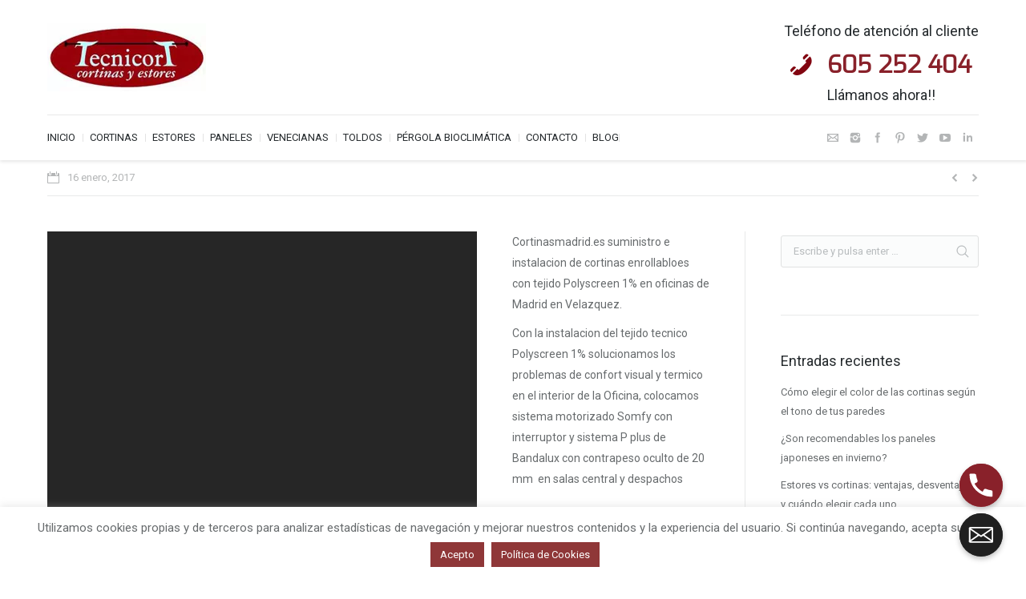

--- FILE ---
content_type: text/html; charset=UTF-8
request_url: https://cortinasmadrid.es/noticia/cortinas-oficinas/
body_size: 18621
content:
<!DOCTYPE html>
<!--[if lt IE 10 ]>
<html lang="es" class="old-ie no-js">
<![endif]-->
<!--[if !(IE 6) | !(IE 7) | !(IE 8)  ]><!-->
<html lang="es" class="no-js">
<!--<![endif]-->
<head>
	<meta charset="UTF-8" />
		<meta name="viewport" content="width=device-width, initial-scale=1, maximum-scale=1">
		<link rel="profile" href="http://gmpg.org/xfn/11" />
	<link rel="pingback" href="https://cortinasmadrid.es/xmlrpc.php" />
	<!--[if IE]>
	<script src="//html5shiv.googlecode.com/svn/trunk/html5.js"></script>
	<![endif]-->
	<meta name='robots' content='index, follow, max-image-preview:large, max-snippet:-1, max-video-preview:-1' />

<!-- Google Tag Manager for WordPress by gtm4wp.com -->
<script data-cfasync="false" data-pagespeed-no-defer>
	var gtm4wp_datalayer_name = "dataLayer";
	var dataLayer = dataLayer || [];
</script>
<!-- End Google Tag Manager for WordPress by gtm4wp.com --><script type="text/javascript">
function createCookie(a,d,b){if(b){var c=new Date;c.setTime(c.getTime()+864E5*b);b="; expires="+c.toGMTString()}else b="";document.cookie=a+"="+d+b+"; path=/"}function readCookie(a){a+="=";for(var d=document.cookie.split(";"),b=0;b<d.length;b++){for(var c=d[b];" "==c.charAt(0);)c=c.substring(1,c.length);if(0==c.indexOf(a))return c.substring(a.length,c.length)}return null}function eraseCookie(a){createCookie(a,"",-1)}
function areCookiesEnabled(){var a=!1;createCookie("testing","Hello",1);null!=readCookie("testing")&&(a=!0,eraseCookie("testing"));return a}(function(a){var d=readCookie("devicePixelRatio"),b=void 0===a.devicePixelRatio?1:a.devicePixelRatio;areCookiesEnabled()&&null==d&&(createCookie("devicePixelRatio",b,7),1!=b&&a.location.reload(!0))})(window);
</script>
	<!-- This site is optimized with the Yoast SEO plugin v22.5 - https://yoast.com/wordpress/plugins/seo/ -->
	<title>Cortinas oficinas - Tienda de Estores y Cortinas</title>
	<meta name="description" content="Cortinas oficinas . Fabricantes instaladores y distribuidores. Tienda de estores, cortinas y paneles japoneses en Madrid." />
	<link rel="canonical" href="https://cortinasmadrid.es/noticia/cortinas-oficinas/" />
	<meta property="og:locale" content="es_ES" />
	<meta property="og:type" content="article" />
	<meta property="og:title" content="Cortinas oficinas - Tienda de Estores y Cortinas" />
	<meta property="og:description" content="Cortinas oficinas . Fabricantes instaladores y distribuidores. Tienda de estores, cortinas y paneles japoneses en Madrid." />
	<meta property="og:url" content="https://cortinasmadrid.es/noticia/cortinas-oficinas/" />
	<meta property="og:site_name" content="Cortinas Madrid" />
	<meta property="article:publisher" content="https://www.facebook.com/Cortinas-y-Estores-Madrid-279743627861/" />
	<meta property="og:image" content="https://cortinasmadrid.es/wp-content/uploads/2017/01/IMG_1172.jpg" />
	<meta property="og:image:width" content="1024" />
	<meta property="og:image:height" content="768" />
	<meta property="og:image:type" content="image/jpeg" />
	<meta name="twitter:card" content="summary_large_image" />
	<meta name="twitter:site" content="@TECNICORT" />
	<script type="application/ld+json" class="yoast-schema-graph">{"@context":"https://schema.org","@graph":[{"@type":"WebPage","@id":"https://cortinasmadrid.es/noticia/cortinas-oficinas/","url":"https://cortinasmadrid.es/noticia/cortinas-oficinas/","name":"Cortinas oficinas - Tienda de Estores y Cortinas","isPartOf":{"@id":"https://cortinasmadrid.es/#website"},"primaryImageOfPage":{"@id":"https://cortinasmadrid.es/noticia/cortinas-oficinas/#primaryimage"},"image":{"@id":"https://cortinasmadrid.es/noticia/cortinas-oficinas/#primaryimage"},"thumbnailUrl":"https://cortinasmadrid.es/wp-content/uploads/2017/01/IMG_1172.jpg","datePublished":"2017-01-16T13:04:25+00:00","dateModified":"2017-01-16T13:04:25+00:00","description":"Cortinas oficinas . Fabricantes instaladores y distribuidores. Tienda de estores, cortinas y paneles japoneses en Madrid.","breadcrumb":{"@id":"https://cortinasmadrid.es/noticia/cortinas-oficinas/#breadcrumb"},"inLanguage":"es","potentialAction":[{"@type":"ReadAction","target":["https://cortinasmadrid.es/noticia/cortinas-oficinas/"]}]},{"@type":"ImageObject","inLanguage":"es","@id":"https://cortinasmadrid.es/noticia/cortinas-oficinas/#primaryimage","url":"https://cortinasmadrid.es/wp-content/uploads/2017/01/IMG_1172.jpg","contentUrl":"https://cortinasmadrid.es/wp-content/uploads/2017/01/IMG_1172.jpg","width":1024,"height":768,"caption":"Cortinas Oficina"},{"@type":"BreadcrumbList","@id":"https://cortinasmadrid.es/noticia/cortinas-oficinas/#breadcrumb","itemListElement":[{"@type":"ListItem","position":1,"name":"Inicio","item":"https://cortinasmadrid.es/"},{"@type":"ListItem","position":2,"name":"Portafolio","item":"https://cortinasmadrid.es/noticia/"},{"@type":"ListItem","position":3,"name":"Cortinas oficinas"}]},{"@type":"WebSite","@id":"https://cortinasmadrid.es/#website","url":"https://cortinasmadrid.es/","name":"Cortinas Madrid","description":"Cortinas y estores a medida","publisher":{"@id":"https://cortinasmadrid.es/#organization"},"potentialAction":[{"@type":"SearchAction","target":{"@type":"EntryPoint","urlTemplate":"https://cortinasmadrid.es/?s={search_term_string}"},"query-input":"required name=search_term_string"}],"inLanguage":"es"},{"@type":"Organization","@id":"https://cortinasmadrid.es/#organization","name":"Cortinas Madrid","url":"https://cortinasmadrid.es/","logo":{"@type":"ImageObject","inLanguage":"es","@id":"https://cortinasmadrid.es/#/schema/logo/image/","url":"https://cortinasmadrid.es/wp-content/uploads/2016/02/logo-tecnicort.jpg","contentUrl":"https://cortinasmadrid.es/wp-content/uploads/2016/02/logo-tecnicort.jpg","width":198,"height":85,"caption":"Cortinas Madrid"},"image":{"@id":"https://cortinasmadrid.es/#/schema/logo/image/"},"sameAs":["https://www.facebook.com/Cortinas-y-Estores-Madrid-279743627861/","https://x.com/TECNICORT","https://www.instagram.com/cortinas_madrid_tecnicort/","https://www.linkedin.com/in/cortinas-madrid-73b36942","https://www.pinterest.com/cortinasmadrid/","https://www.youtube.com/user/cortinasmadrid"]}]}</script>
	<!-- / Yoast SEO plugin. -->


<link rel='dns-prefetch' href='//fonts.googleapis.com' />
<link rel="alternate" type="application/rss+xml" title="Cortinas Madrid &raquo; Feed" href="https://cortinasmadrid.es/feed/" />
<link rel="alternate" type="application/rss+xml" title="Cortinas Madrid &raquo; Feed de los comentarios" href="https://cortinasmadrid.es/comments/feed/" />
<script type="text/javascript">
window._wpemojiSettings = {"baseUrl":"https:\/\/s.w.org\/images\/core\/emoji\/14.0.0\/72x72\/","ext":".png","svgUrl":"https:\/\/s.w.org\/images\/core\/emoji\/14.0.0\/svg\/","svgExt":".svg","source":{"concatemoji":"https:\/\/cortinasmadrid.es\/wp-includes\/js\/wp-emoji-release.min.js?ver=6.3.7"}};
/*! This file is auto-generated */
!function(i,n){var o,s,e;function c(e){try{var t={supportTests:e,timestamp:(new Date).valueOf()};sessionStorage.setItem(o,JSON.stringify(t))}catch(e){}}function p(e,t,n){e.clearRect(0,0,e.canvas.width,e.canvas.height),e.fillText(t,0,0);var t=new Uint32Array(e.getImageData(0,0,e.canvas.width,e.canvas.height).data),r=(e.clearRect(0,0,e.canvas.width,e.canvas.height),e.fillText(n,0,0),new Uint32Array(e.getImageData(0,0,e.canvas.width,e.canvas.height).data));return t.every(function(e,t){return e===r[t]})}function u(e,t,n){switch(t){case"flag":return n(e,"\ud83c\udff3\ufe0f\u200d\u26a7\ufe0f","\ud83c\udff3\ufe0f\u200b\u26a7\ufe0f")?!1:!n(e,"\ud83c\uddfa\ud83c\uddf3","\ud83c\uddfa\u200b\ud83c\uddf3")&&!n(e,"\ud83c\udff4\udb40\udc67\udb40\udc62\udb40\udc65\udb40\udc6e\udb40\udc67\udb40\udc7f","\ud83c\udff4\u200b\udb40\udc67\u200b\udb40\udc62\u200b\udb40\udc65\u200b\udb40\udc6e\u200b\udb40\udc67\u200b\udb40\udc7f");case"emoji":return!n(e,"\ud83e\udef1\ud83c\udffb\u200d\ud83e\udef2\ud83c\udfff","\ud83e\udef1\ud83c\udffb\u200b\ud83e\udef2\ud83c\udfff")}return!1}function f(e,t,n){var r="undefined"!=typeof WorkerGlobalScope&&self instanceof WorkerGlobalScope?new OffscreenCanvas(300,150):i.createElement("canvas"),a=r.getContext("2d",{willReadFrequently:!0}),o=(a.textBaseline="top",a.font="600 32px Arial",{});return e.forEach(function(e){o[e]=t(a,e,n)}),o}function t(e){var t=i.createElement("script");t.src=e,t.defer=!0,i.head.appendChild(t)}"undefined"!=typeof Promise&&(o="wpEmojiSettingsSupports",s=["flag","emoji"],n.supports={everything:!0,everythingExceptFlag:!0},e=new Promise(function(e){i.addEventListener("DOMContentLoaded",e,{once:!0})}),new Promise(function(t){var n=function(){try{var e=JSON.parse(sessionStorage.getItem(o));if("object"==typeof e&&"number"==typeof e.timestamp&&(new Date).valueOf()<e.timestamp+604800&&"object"==typeof e.supportTests)return e.supportTests}catch(e){}return null}();if(!n){if("undefined"!=typeof Worker&&"undefined"!=typeof OffscreenCanvas&&"undefined"!=typeof URL&&URL.createObjectURL&&"undefined"!=typeof Blob)try{var e="postMessage("+f.toString()+"("+[JSON.stringify(s),u.toString(),p.toString()].join(",")+"));",r=new Blob([e],{type:"text/javascript"}),a=new Worker(URL.createObjectURL(r),{name:"wpTestEmojiSupports"});return void(a.onmessage=function(e){c(n=e.data),a.terminate(),t(n)})}catch(e){}c(n=f(s,u,p))}t(n)}).then(function(e){for(var t in e)n.supports[t]=e[t],n.supports.everything=n.supports.everything&&n.supports[t],"flag"!==t&&(n.supports.everythingExceptFlag=n.supports.everythingExceptFlag&&n.supports[t]);n.supports.everythingExceptFlag=n.supports.everythingExceptFlag&&!n.supports.flag,n.DOMReady=!1,n.readyCallback=function(){n.DOMReady=!0}}).then(function(){return e}).then(function(){var e;n.supports.everything||(n.readyCallback(),(e=n.source||{}).concatemoji?t(e.concatemoji):e.wpemoji&&e.twemoji&&(t(e.twemoji),t(e.wpemoji)))}))}((window,document),window._wpemojiSettings);
</script>
<style type="text/css">
img.wp-smiley,
img.emoji {
	display: inline !important;
	border: none !important;
	box-shadow: none !important;
	height: 1em !important;
	width: 1em !important;
	margin: 0 0.07em !important;
	vertical-align: -0.1em !important;
	background: none !important;
	padding: 0 !important;
}
</style>
	<link rel='stylesheet' id='wp-block-library-css' href='https://cortinasmadrid.es/wp-includes/css/dist/block-library/style.min.css?ver=6.3.7' type='text/css' media='all' />
<style id='classic-theme-styles-inline-css' type='text/css'>
/*! This file is auto-generated */
.wp-block-button__link{color:#fff;background-color:#32373c;border-radius:9999px;box-shadow:none;text-decoration:none;padding:calc(.667em + 2px) calc(1.333em + 2px);font-size:1.125em}.wp-block-file__button{background:#32373c;color:#fff;text-decoration:none}
</style>
<style id='global-styles-inline-css' type='text/css'>
body{--wp--preset--color--black: #000000;--wp--preset--color--cyan-bluish-gray: #abb8c3;--wp--preset--color--white: #ffffff;--wp--preset--color--pale-pink: #f78da7;--wp--preset--color--vivid-red: #cf2e2e;--wp--preset--color--luminous-vivid-orange: #ff6900;--wp--preset--color--luminous-vivid-amber: #fcb900;--wp--preset--color--light-green-cyan: #7bdcb5;--wp--preset--color--vivid-green-cyan: #00d084;--wp--preset--color--pale-cyan-blue: #8ed1fc;--wp--preset--color--vivid-cyan-blue: #0693e3;--wp--preset--color--vivid-purple: #9b51e0;--wp--preset--gradient--vivid-cyan-blue-to-vivid-purple: linear-gradient(135deg,rgba(6,147,227,1) 0%,rgb(155,81,224) 100%);--wp--preset--gradient--light-green-cyan-to-vivid-green-cyan: linear-gradient(135deg,rgb(122,220,180) 0%,rgb(0,208,130) 100%);--wp--preset--gradient--luminous-vivid-amber-to-luminous-vivid-orange: linear-gradient(135deg,rgba(252,185,0,1) 0%,rgba(255,105,0,1) 100%);--wp--preset--gradient--luminous-vivid-orange-to-vivid-red: linear-gradient(135deg,rgba(255,105,0,1) 0%,rgb(207,46,46) 100%);--wp--preset--gradient--very-light-gray-to-cyan-bluish-gray: linear-gradient(135deg,rgb(238,238,238) 0%,rgb(169,184,195) 100%);--wp--preset--gradient--cool-to-warm-spectrum: linear-gradient(135deg,rgb(74,234,220) 0%,rgb(151,120,209) 20%,rgb(207,42,186) 40%,rgb(238,44,130) 60%,rgb(251,105,98) 80%,rgb(254,248,76) 100%);--wp--preset--gradient--blush-light-purple: linear-gradient(135deg,rgb(255,206,236) 0%,rgb(152,150,240) 100%);--wp--preset--gradient--blush-bordeaux: linear-gradient(135deg,rgb(254,205,165) 0%,rgb(254,45,45) 50%,rgb(107,0,62) 100%);--wp--preset--gradient--luminous-dusk: linear-gradient(135deg,rgb(255,203,112) 0%,rgb(199,81,192) 50%,rgb(65,88,208) 100%);--wp--preset--gradient--pale-ocean: linear-gradient(135deg,rgb(255,245,203) 0%,rgb(182,227,212) 50%,rgb(51,167,181) 100%);--wp--preset--gradient--electric-grass: linear-gradient(135deg,rgb(202,248,128) 0%,rgb(113,206,126) 100%);--wp--preset--gradient--midnight: linear-gradient(135deg,rgb(2,3,129) 0%,rgb(40,116,252) 100%);--wp--preset--font-size--small: 13px;--wp--preset--font-size--medium: 20px;--wp--preset--font-size--large: 36px;--wp--preset--font-size--x-large: 42px;--wp--preset--spacing--20: 0.44rem;--wp--preset--spacing--30: 0.67rem;--wp--preset--spacing--40: 1rem;--wp--preset--spacing--50: 1.5rem;--wp--preset--spacing--60: 2.25rem;--wp--preset--spacing--70: 3.38rem;--wp--preset--spacing--80: 5.06rem;--wp--preset--shadow--natural: 6px 6px 9px rgba(0, 0, 0, 0.2);--wp--preset--shadow--deep: 12px 12px 50px rgba(0, 0, 0, 0.4);--wp--preset--shadow--sharp: 6px 6px 0px rgba(0, 0, 0, 0.2);--wp--preset--shadow--outlined: 6px 6px 0px -3px rgba(255, 255, 255, 1), 6px 6px rgba(0, 0, 0, 1);--wp--preset--shadow--crisp: 6px 6px 0px rgba(0, 0, 0, 1);}:where(.is-layout-flex){gap: 0.5em;}:where(.is-layout-grid){gap: 0.5em;}body .is-layout-flow > .alignleft{float: left;margin-inline-start: 0;margin-inline-end: 2em;}body .is-layout-flow > .alignright{float: right;margin-inline-start: 2em;margin-inline-end: 0;}body .is-layout-flow > .aligncenter{margin-left: auto !important;margin-right: auto !important;}body .is-layout-constrained > .alignleft{float: left;margin-inline-start: 0;margin-inline-end: 2em;}body .is-layout-constrained > .alignright{float: right;margin-inline-start: 2em;margin-inline-end: 0;}body .is-layout-constrained > .aligncenter{margin-left: auto !important;margin-right: auto !important;}body .is-layout-constrained > :where(:not(.alignleft):not(.alignright):not(.alignfull)){max-width: var(--wp--style--global--content-size);margin-left: auto !important;margin-right: auto !important;}body .is-layout-constrained > .alignwide{max-width: var(--wp--style--global--wide-size);}body .is-layout-flex{display: flex;}body .is-layout-flex{flex-wrap: wrap;align-items: center;}body .is-layout-flex > *{margin: 0;}body .is-layout-grid{display: grid;}body .is-layout-grid > *{margin: 0;}:where(.wp-block-columns.is-layout-flex){gap: 2em;}:where(.wp-block-columns.is-layout-grid){gap: 2em;}:where(.wp-block-post-template.is-layout-flex){gap: 1.25em;}:where(.wp-block-post-template.is-layout-grid){gap: 1.25em;}.has-black-color{color: var(--wp--preset--color--black) !important;}.has-cyan-bluish-gray-color{color: var(--wp--preset--color--cyan-bluish-gray) !important;}.has-white-color{color: var(--wp--preset--color--white) !important;}.has-pale-pink-color{color: var(--wp--preset--color--pale-pink) !important;}.has-vivid-red-color{color: var(--wp--preset--color--vivid-red) !important;}.has-luminous-vivid-orange-color{color: var(--wp--preset--color--luminous-vivid-orange) !important;}.has-luminous-vivid-amber-color{color: var(--wp--preset--color--luminous-vivid-amber) !important;}.has-light-green-cyan-color{color: var(--wp--preset--color--light-green-cyan) !important;}.has-vivid-green-cyan-color{color: var(--wp--preset--color--vivid-green-cyan) !important;}.has-pale-cyan-blue-color{color: var(--wp--preset--color--pale-cyan-blue) !important;}.has-vivid-cyan-blue-color{color: var(--wp--preset--color--vivid-cyan-blue) !important;}.has-vivid-purple-color{color: var(--wp--preset--color--vivid-purple) !important;}.has-black-background-color{background-color: var(--wp--preset--color--black) !important;}.has-cyan-bluish-gray-background-color{background-color: var(--wp--preset--color--cyan-bluish-gray) !important;}.has-white-background-color{background-color: var(--wp--preset--color--white) !important;}.has-pale-pink-background-color{background-color: var(--wp--preset--color--pale-pink) !important;}.has-vivid-red-background-color{background-color: var(--wp--preset--color--vivid-red) !important;}.has-luminous-vivid-orange-background-color{background-color: var(--wp--preset--color--luminous-vivid-orange) !important;}.has-luminous-vivid-amber-background-color{background-color: var(--wp--preset--color--luminous-vivid-amber) !important;}.has-light-green-cyan-background-color{background-color: var(--wp--preset--color--light-green-cyan) !important;}.has-vivid-green-cyan-background-color{background-color: var(--wp--preset--color--vivid-green-cyan) !important;}.has-pale-cyan-blue-background-color{background-color: var(--wp--preset--color--pale-cyan-blue) !important;}.has-vivid-cyan-blue-background-color{background-color: var(--wp--preset--color--vivid-cyan-blue) !important;}.has-vivid-purple-background-color{background-color: var(--wp--preset--color--vivid-purple) !important;}.has-black-border-color{border-color: var(--wp--preset--color--black) !important;}.has-cyan-bluish-gray-border-color{border-color: var(--wp--preset--color--cyan-bluish-gray) !important;}.has-white-border-color{border-color: var(--wp--preset--color--white) !important;}.has-pale-pink-border-color{border-color: var(--wp--preset--color--pale-pink) !important;}.has-vivid-red-border-color{border-color: var(--wp--preset--color--vivid-red) !important;}.has-luminous-vivid-orange-border-color{border-color: var(--wp--preset--color--luminous-vivid-orange) !important;}.has-luminous-vivid-amber-border-color{border-color: var(--wp--preset--color--luminous-vivid-amber) !important;}.has-light-green-cyan-border-color{border-color: var(--wp--preset--color--light-green-cyan) !important;}.has-vivid-green-cyan-border-color{border-color: var(--wp--preset--color--vivid-green-cyan) !important;}.has-pale-cyan-blue-border-color{border-color: var(--wp--preset--color--pale-cyan-blue) !important;}.has-vivid-cyan-blue-border-color{border-color: var(--wp--preset--color--vivid-cyan-blue) !important;}.has-vivid-purple-border-color{border-color: var(--wp--preset--color--vivid-purple) !important;}.has-vivid-cyan-blue-to-vivid-purple-gradient-background{background: var(--wp--preset--gradient--vivid-cyan-blue-to-vivid-purple) !important;}.has-light-green-cyan-to-vivid-green-cyan-gradient-background{background: var(--wp--preset--gradient--light-green-cyan-to-vivid-green-cyan) !important;}.has-luminous-vivid-amber-to-luminous-vivid-orange-gradient-background{background: var(--wp--preset--gradient--luminous-vivid-amber-to-luminous-vivid-orange) !important;}.has-luminous-vivid-orange-to-vivid-red-gradient-background{background: var(--wp--preset--gradient--luminous-vivid-orange-to-vivid-red) !important;}.has-very-light-gray-to-cyan-bluish-gray-gradient-background{background: var(--wp--preset--gradient--very-light-gray-to-cyan-bluish-gray) !important;}.has-cool-to-warm-spectrum-gradient-background{background: var(--wp--preset--gradient--cool-to-warm-spectrum) !important;}.has-blush-light-purple-gradient-background{background: var(--wp--preset--gradient--blush-light-purple) !important;}.has-blush-bordeaux-gradient-background{background: var(--wp--preset--gradient--blush-bordeaux) !important;}.has-luminous-dusk-gradient-background{background: var(--wp--preset--gradient--luminous-dusk) !important;}.has-pale-ocean-gradient-background{background: var(--wp--preset--gradient--pale-ocean) !important;}.has-electric-grass-gradient-background{background: var(--wp--preset--gradient--electric-grass) !important;}.has-midnight-gradient-background{background: var(--wp--preset--gradient--midnight) !important;}.has-small-font-size{font-size: var(--wp--preset--font-size--small) !important;}.has-medium-font-size{font-size: var(--wp--preset--font-size--medium) !important;}.has-large-font-size{font-size: var(--wp--preset--font-size--large) !important;}.has-x-large-font-size{font-size: var(--wp--preset--font-size--x-large) !important;}
.wp-block-navigation a:where(:not(.wp-element-button)){color: inherit;}
:where(.wp-block-post-template.is-layout-flex){gap: 1.25em;}:where(.wp-block-post-template.is-layout-grid){gap: 1.25em;}
:where(.wp-block-columns.is-layout-flex){gap: 2em;}:where(.wp-block-columns.is-layout-grid){gap: 2em;}
.wp-block-pullquote{font-size: 1.5em;line-height: 1.6;}
</style>
<link rel='stylesheet' id='chaty-css-css' href='https://cortinasmadrid.es/wp-content/plugins/chaty-pro/css/chaty-front.min.css?ver=17234554203.0.3' type='text/css' media='all' />
<link rel='stylesheet' id='contact-form-7-css' href='https://cortinasmadrid.es/wp-content/plugins/contact-form-7/includes/css/styles.css?ver=5.9.8' type='text/css' media='all' />
<link rel='stylesheet' id='cookie-law-info-css' href='https://cortinasmadrid.es/wp-content/plugins/cookie-law-info/legacy/public/css/cookie-law-info-public.css?ver=3.3.4' type='text/css' media='all' />
<link rel='stylesheet' id='cookie-law-info-gdpr-css' href='https://cortinasmadrid.es/wp-content/plugins/cookie-law-info/legacy/public/css/cookie-law-info-gdpr.css?ver=3.3.4' type='text/css' media='all' />
<link rel='stylesheet' id='dashicons-css' href='https://cortinasmadrid.es/wp-includes/css/dashicons.min.css?ver=6.3.7' type='text/css' media='all' />
<link rel='stylesheet' id='mm-compiled-options-mobmenu-css' href='https://cortinasmadrid.es/wp-content/uploads/dynamic-mobmenu.css?ver=2.8.5-148' type='text/css' media='all' />
<link rel='stylesheet' id='mm-google-webfont-dosis-css' href='//fonts.googleapis.com/css?family=Dosis%3Ainherit%2C400&#038;subset=latin%2Clatin-ext&#038;ver=6.3.7' type='text/css' media='all' />
<link rel='stylesheet' id='dt-web-fonts-css' href='https://fonts.googleapis.com/css?family=Open+Sans%3A400%2C600%7CRoboto%7CExo&#038;ver=6.3.7' type='text/css' media='all' />
<link rel='stylesheet' id='dt-main-css' href='https://cortinasmadrid.es/wp-content/themes/dt-the7/css/main.min.css?ver=1.0.0' type='text/css' media='all' />
<!--[if lt IE 10]>
<link rel='stylesheet' id='dt-old-ie-css' href='https://cortinasmadrid.es/wp-content/themes/dt-the7/css/old-ie.css?ver=1.0.0' type='text/css' media='all' />
<![endif]-->
<link rel='stylesheet' id='dt-awsome-fonts-css' href='https://cortinasmadrid.es/wp-content/themes/dt-the7/fonts/FontAwesome/css/font-awesome.min.css?ver=1.0.0' type='text/css' media='all' />
<link rel='stylesheet' id='dt-fontello-css' href='https://cortinasmadrid.es/wp-content/themes/dt-the7/fonts/fontello/css/fontello.min.css?ver=1.0.0' type='text/css' media='all' />
<!--[if lt IE 10]>
<link rel='stylesheet' id='dt-custom-old-ie.less-css' href='https://cortinasmadrid.es/wp-content/uploads/wp-less/dt-the7/css/custom-old-ie-2e6f4f590d.css?ver=1.0.0' type='text/css' media='all' />
<![endif]-->
<link rel='stylesheet' id='dt-custom.less-css' href='https://cortinasmadrid.es/wp-content/uploads/wp-less/dt-the7/css/custom-365ebe23e4.css?ver=1.0.0' type='text/css' media='all' />
<link rel='stylesheet' id='dt-media.less-css' href='https://cortinasmadrid.es/wp-content/uploads/wp-less/dt-the7/css/media-6833f56416.css?ver=1.0.0' type='text/css' media='all' />
<link rel='stylesheet' id='style-css' href='https://cortinasmadrid.es/wp-content/themes/cortinas-madrid/style.css?ver=1.0.0' type='text/css' media='all' />
<style id='style-inline-css' type='text/css'>
span.cabecera{display: block;text-align: center;color: #262b2e;font: normal 18px / 26px "Roboto", Helvetica, Arial, Verdana, sans-serif;text-transform: none;margin: 10px 0px -5px 0px;}
.grecaptcha-badge { visibility: hidden; }
h1{margin-bottom: 20px !important;}
</style>
<link rel='stylesheet' id='bsf-Defaults-css' href='https://cortinasmadrid.es/wp-content/uploads/smile_fonts/Defaults/Defaults.css?ver=3.19.6' type='text/css' media='all' />
<link rel='stylesheet' id='cssmobmenu-icons-css' href='https://cortinasmadrid.es/wp-content/plugins/mobile-menu/includes/css/mobmenu-icons.css?ver=6.3.7' type='text/css' media='all' />
<link rel='stylesheet' id='cssmobmenu-css' href='https://cortinasmadrid.es/wp-content/plugins/mobile-menu/includes/css/mobmenu.css?ver=2.8.5' type='text/css' media='all' />
<script type='text/javascript' src='https://cortinasmadrid.es/wp-includes/js/jquery/jquery.min.js?ver=3.7.0' id='jquery-core-js'></script>
<script type='text/javascript' src='https://cortinasmadrid.es/wp-includes/js/jquery/jquery-migrate.min.js?ver=3.4.1' id='jquery-migrate-js'></script>
<script type='text/javascript' id='chaty-js-extra'>
/* <![CDATA[ */
var chaty_settings = {"chaty_widgets":[{"id":0,"identifier":0,"settings":{"show_close_button":"no","position":"right","custom_position":1,"bottom_spacing":25,"side_spacing":25,"icon_view":"vertical","default_state":"open","cta_text":"","cta_text_color":"#333333","cta_bg_color":"#ffffff","show_cta":"first_click","is_pending_mesg_enabled":0,"pending_mesg_count":"1","pending_mesg_count_color":"#ffffff","pending_mesg_count_bgcolor":"#dd0000","widget_icon":"chat-base","widget_icon_url":"","font_family":"","widget_size":"54","custom_widget_size":"54","is_google_analytics_enabled":"off","close_text":"Hide","widget_color":"#a886cd","widget_rgb_color":"168,134,205","has_custom_css":0,"custom_css":"","widget_token":"863c038e61","widget_index":"","attention_effect":""},"triggers":{"has_time_delay":0,"time_delay":0,"exit_intent":0,"has_display_after_page_scroll":0,"display_after_page_scroll":0,"auto_hide_widget":0,"hide_after":0,"show_on_pages_rules":[],"time_diff":0,"has_date_scheduling_rules":0,"date_scheduling_rules":{"start_date_time":"","end_date_time":""},"date_scheduling_rules_timezone":0,"day_hours_scheduling_rules_timezone":0,"has_day_hours_scheduling_rules":0,"day_hours_scheduling_rules":[],"day_time_diff":"","show_on_direct_visit":0,"show_on_referrer_social_network":0,"show_on_referrer_search_engines":0,"show_on_referrer_google_ads":0,"show_on_referrer_urls":[],"has_show_on_specific_referrer_urls":0,"has_traffic_source":0,"has_countries":0,"countries":[],"has_target_rules":0},"channels":[{"channel":"Phone","value":"+34605252404","hover_text":"605 252 404","svg_icon":"<svg width=\"39\" height=\"39\" viewBox=\"0 0 39 39\" fill=\"none\" xmlns=\"http:\/\/www.w3.org\/2000\/svg\"><circle class=\"color-element\" cx=\"19.4395\" cy=\"19.4395\" r=\"19.4395\" fill=\"#03E78B\"\/><path d=\"M19.3929 14.9176C17.752 14.7684 16.2602 14.3209 14.7684 13.7242C14.0226 13.4259 13.1275 13.7242 12.8292 14.4701L11.7849 16.2602C8.65222 14.6193 6.11623 11.9341 4.47529 8.95057L6.41458 7.90634C7.16046 7.60799 7.45881 6.71293 7.16046 5.96705C6.56375 4.47529 6.11623 2.83435 5.96705 1.34259C5.96705 0.596704 5.22117 0 4.47529 0H0.745882C0.298353 0 5.69062e-07 0.298352 5.69062e-07 0.745881C5.69062e-07 3.72941 0.596704 6.71293 1.93929 9.3981C3.87858 13.575 7.30964 16.8569 11.3374 18.7962C14.0226 20.1388 17.0061 20.7355 19.9896 20.7355C20.4371 20.7355 20.7355 20.4371 20.7355 19.9896V16.4094C20.7355 15.5143 20.1388 14.9176 19.3929 14.9176Z\" transform=\"translate(9.07179 9.07178)\" fill=\"white\"\/><\/svg>","is_desktop":1,"is_mobile":1,"icon_color":"rgb(137, 33, 42)","icon_rgb_color":"137,33,42","channel_type":"Phone","custom_image_url":"","order":"","pre_set_message":"","is_use_web_version":"1","is_open_new_tab":"1","is_default_open":"0","has_welcome_message":"0","chat_welcome_message":"","qr_code_image_url":"","mail_subject":"","channel_account_type":"personal","contact_form_settings":[],"contact_fields":[],"url":"tel:+34605252404","mobile_target":"","desktop_target":"","target":"","is_agent":"0","agent_data":[],"header_text":"","header_sub_text":"","header_bg_color":"","header_text_color":"","widget_token":"863c038e61","widget_index":"","click_event":"","is_agent_desktop":"0","is_agent_mobile":"0"},{"channel":"Email","value":"cortinasmadrid@gmail.com","hover_text":"Correo electr\u00f3nico","svg_icon":"<svg width=\"39\" height=\"39\" viewBox=\"0 0 39 39\" fill=\"none\" xmlns=\"http:\/\/www.w3.org\/2000\/svg\"><circle class=\"color-element\" cx=\"19.4395\" cy=\"19.4395\" r=\"19.4395\" fill=\"#FF485F\"\/><path d=\"M20.5379 14.2557H1.36919C0.547677 14.2557 0 13.7373 0 12.9597V1.29597C0 0.518387 0.547677 0 1.36919 0H20.5379C21.3594 0 21.9071 0.518387 21.9071 1.29597V12.9597C21.9071 13.7373 21.3594 14.2557 20.5379 14.2557ZM20.5379 12.9597V13.6077V12.9597ZM1.36919 1.29597V12.9597H20.5379V1.29597H1.36919Z\" transform=\"translate(8.48619 12.3117)\" fill=\"white\"\/><path d=\"M10.9659 8.43548C10.829 8.43548 10.692 8.43548 10.5551 8.30588L0.286184 1.17806C0.012346 0.918864 -0.124573 0.530073 0.149265 0.270879C0.423104 0.0116857 0.833862 -0.117911 1.1077 0.141283L10.9659 7.00991L20.8241 0.141283C21.0979 -0.117911 21.5087 0.0116857 21.7825 0.270879C22.0563 0.530073 21.9194 0.918864 21.6456 1.17806L11.3766 8.30588C11.2397 8.43548 11.1028 8.43548 10.9659 8.43548Z\" transform=\"translate(8.47443 12.9478)\" fill=\"white\"\/><path d=\"M9.0906 7.13951C8.95368 7.13951 8.81676 7.13951 8.67984 7.00991L0.327768 1.17806C-0.0829894 0.918864 -0.0829899 0.530073 0.190849 0.270879C0.327768 0.0116855 0.738525 -0.117911 1.14928 0.141282L9.50136 5.97314C9.7752 6.23233 9.91212 6.62112 9.63828 6.88032C9.50136 7.00991 9.36444 7.13951 9.0906 7.13951Z\" transform=\"translate(20.6183 18.7799)\" fill=\"white\"\/><path d=\"M0.696942 7.13951C0.423104 7.13951 0.286185 7.00991 0.149265 6.88032C-0.124573 6.62112 0.012346 6.23233 0.286185 5.97314L8.63826 0.141282C9.04902 -0.117911 9.45977 0.0116855 9.59669 0.270879C9.87053 0.530073 9.73361 0.918864 9.45977 1.17806L1.1077 7.00991C0.970781 7.13951 0.833862 7.13951 0.696942 7.13951Z\" transform=\"translate(8.47443 18.7799)\" fill=\"white\"\/><\/svg>","is_desktop":1,"is_mobile":1,"icon_color":"#202020","icon_rgb_color":"32,32,32","channel_type":"Email","custom_image_url":"","order":"","pre_set_message":"","is_use_web_version":"1","is_open_new_tab":"1","is_default_open":"0","has_welcome_message":"0","chat_welcome_message":"","qr_code_image_url":"","mail_subject":"","channel_account_type":"personal","contact_form_settings":[],"contact_fields":[],"url":"mailto:cortinasmadrid@gmail.com","mobile_target":"","desktop_target":"","target":"","is_agent":"0","agent_data":[],"header_text":"","header_sub_text":"","header_bg_color":"","header_text_color":"","widget_token":"863c038e61","widget_index":"","click_event":"","is_agent_desktop":"0","is_agent_mobile":"0"}]}],"ajax_url":"https:\/\/cortinasmadrid.es\/wp-admin\/admin-ajax.php","data_analytics_settings":"on"};
/* ]]> */
</script>
<script type='text/javascript' src='https://cortinasmadrid.es/wp-content/plugins/chaty-pro/js/cht-front-script.min.js?ver=17234554203.0.3' id='chaty-js'></script>
<script type='text/javascript' id='cookie-law-info-js-extra'>
/* <![CDATA[ */
var Cli_Data = {"nn_cookie_ids":[],"cookielist":[],"non_necessary_cookies":[],"ccpaEnabled":"","ccpaRegionBased":"","ccpaBarEnabled":"","strictlyEnabled":["necessary","obligatoire"],"ccpaType":"gdpr","js_blocking":"","custom_integration":"","triggerDomRefresh":"","secure_cookies":""};
var cli_cookiebar_settings = {"animate_speed_hide":"500","animate_speed_show":"500","background":"#ffffff","border":"#b1a6a6c2","border_on":"","button_1_button_colour":"#8f3738","button_1_button_hover":"#722c2d","button_1_link_colour":"#ffffff","button_1_as_button":"1","button_1_new_win":"","button_2_button_colour":"#8f3738","button_2_button_hover":"#722c2d","button_2_link_colour":"#ffffff","button_2_as_button":"1","button_2_hidebar":"1","button_3_button_colour":"#000","button_3_button_hover":"#000000","button_3_link_colour":"#fff","button_3_as_button":"1","button_3_new_win":"","button_4_button_colour":"#000","button_4_button_hover":"#000000","button_4_link_colour":"#fff","button_4_as_button":"1","button_7_button_colour":"#61a229","button_7_button_hover":"#4e8221","button_7_link_colour":"#fff","button_7_as_button":"1","button_7_new_win":"","font_family":"inherit","header_fix":"","notify_animate_hide":"","notify_animate_show":"","notify_div_id":"#cookie-law-info-bar","notify_position_horizontal":"right","notify_position_vertical":"bottom","scroll_close":"","scroll_close_reload":"","accept_close_reload":"","reject_close_reload":"","showagain_tab":"","showagain_background":"#fff","showagain_border":"#000","showagain_div_id":"#cookie-law-info-again","showagain_x_position":"100px","text":"#8f3738","show_once_yn":"","show_once":"10000","logging_on":"","as_popup":"","popup_overlay":"1","bar_heading_text":"","cookie_bar_as":"banner","popup_showagain_position":"bottom-right","widget_position":"left"};
var log_object = {"ajax_url":"https:\/\/cortinasmadrid.es\/wp-admin\/admin-ajax.php"};
/* ]]> */
</script>
<script type='text/javascript' src='https://cortinasmadrid.es/wp-content/plugins/cookie-law-info/legacy/public/js/cookie-law-info-public.js?ver=3.3.4' id='cookie-law-info-js'></script>
<script type='text/javascript' id='dt-above-fold-js-extra'>
/* <![CDATA[ */
var dtLocal = {"themeUrl":"https:\/\/cortinasmadrid.es\/wp-content\/themes\/dt-the7","passText":"Para per este art\u00edculo protegido, introduce la contrase\u00f1a:","moreButtonText":{"loading":"Cargando..."},"postID":"634","ajaxurl":"https:\/\/cortinasmadrid.es\/wp-admin\/admin-ajax.php","contactNonce":"516890e8ff","ajaxNonce":"6d2c59e365","pageData":"","themeSettings":{"smoothScroll":"off","lazyLoading":false,"accentColor":{"mode":"solid","color":"#89212a"},"floatingHeader":{"showAfter":240,"showMenu":true,"height":60,"logo":{"showLogo":false,"html":""}},"mobileHeader":{"firstSwitchPoint":960,"secondSwitchPoint":800},"content":{"responsivenessTreshold":970,"textColor":"#676b6d","headerColor":"#262b2e"},"stripes":{"stripe1":{"textColor":"#666666","headerColor":"#000000"},"stripe2":{"textColor":"#ffffff","headerColor":"#ffffff"},"stripe3":{"textColor":"#ffffff","headerColor":"#ffffff"}}}};
/* ]]> */
</script>
<script type='text/javascript' src='https://cortinasmadrid.es/wp-content/themes/dt-the7/js/above-the-fold.min.js?ver=1.0.0' id='dt-above-fold-js'></script>
<script type='text/javascript' src='https://cortinasmadrid.es/wp-content/plugins/mobile-menu/includes/js/mobmenu.js?ver=2.8.5' id='mobmenujs-js'></script>
<link rel="https://api.w.org/" href="https://cortinasmadrid.es/wp-json/" /><link rel="EditURI" type="application/rsd+xml" title="RSD" href="https://cortinasmadrid.es/xmlrpc.php?rsd" />
<meta name="generator" content="WordPress 6.3.7" />
<link rel='shortlink' href='https://cortinasmadrid.es/?p=634' />
<link rel="alternate" type="application/json+oembed" href="https://cortinasmadrid.es/wp-json/oembed/1.0/embed?url=https%3A%2F%2Fcortinasmadrid.es%2Fnoticia%2Fcortinas-oficinas%2F" />
<link rel="alternate" type="text/xml+oembed" href="https://cortinasmadrid.es/wp-json/oembed/1.0/embed?url=https%3A%2F%2Fcortinasmadrid.es%2Fnoticia%2Fcortinas-oficinas%2F&#038;format=xml" />
<script>document.createElement( "picture" );if(!window.HTMLPictureElement && document.addEventListener) {window.addEventListener("DOMContentLoaded", function() {var s = document.createElement("script");s.src = "https://cortinasmadrid.es/wp-content/plugins/webp-express/js/picturefill.min.js";document.body.appendChild(s);});}</script>
<!-- Google Tag Manager for WordPress by gtm4wp.com -->
<!-- GTM Container placement set to automatic -->
<script data-cfasync="false" data-pagespeed-no-defer type="text/javascript">
	var dataLayer_content = {"pagePostType":"dt_portfolio","pagePostType2":"single-dt_portfolio","pagePostAuthor":"Cortinas Madrid"};
	dataLayer.push( dataLayer_content );
</script>
<script data-cfasync="false" data-pagespeed-no-defer type="text/javascript">
(function(w,d,s,l,i){w[l]=w[l]||[];w[l].push({'gtm.start':
new Date().getTime(),event:'gtm.js'});var f=d.getElementsByTagName(s)[0],
j=d.createElement(s),dl=l!='dataLayer'?'&l='+l:'';j.async=true;j.src=
'//www.googletagmanager.com/gtm.js?id='+i+dl;f.parentNode.insertBefore(j,f);
})(window,document,'script','dataLayer','GTM-MF2LMZ9');
</script>
<!-- End Google Tag Manager for WordPress by gtm4wp.com --><meta name="generator" content="Powered by WPBakery Page Builder - drag and drop page builder for WordPress."/>
<!--[if lte IE 9]><link rel="stylesheet" type="text/css" href="https://cortinasmadrid.es/wp-content/plugins/js_composer/assets/css/vc_lte_ie9.min.css" media="screen"><![endif]-->			<style id="wpsp-style-frontend"></style>
			<!-- icon -->
<link rel="icon" href="https://cortinasmadrid.es/wp-content/uploads/2016/02/favicon.ico" type="image/x-icon" />
<link rel="shortcut icon" href="https://cortinasmadrid.es/wp-content/uploads/2016/02/favicon.ico" type="image/x-icon" />
<link rel="apple-touch-icon" href="https://cortinasmadrid.es/wp-content/uploads/2016/02/apple-touch-icon-60x60.png">
<noscript><style type="text/css"> .wpb_animate_when_almost_visible { opacity: 1; }</style></noscript>  <meta name="geo.placename" content="Calle Mar de la Sonda, 2, 28033 Madrid, España" />
  <meta name="geo.position" content="40.4732960;-3.6412460" />
  <meta name="geo.region" content="ES-Comunidad de Madrid" />
  <meta name="ICBM" content="40.4732960, -3.6412460" />
  <meta name="theme-color" content="#980309">
<!-- Marcado JSON-LD generado por el Asistente para el marcado de datos estructurados de Google. -->
<script>
document.addEventListener( 'wpcf7mailsent', function( event ) {
    ga('send', 'event', 'formulario', 'clic', 'contacto');
}, false );
</script>
<script>
  (function(i,s,o,g,r,a,m){i['GoogleAnalyticsObject']=r;i[r]=i[r]||function(){
  (i[r].q=i[r].q||[]).push(arguments)},i[r].l=1*new Date();a=s.createElement(o),
  m=s.getElementsByTagName(o)[0];a.async=1;a.src=g;m.parentNode.insertBefore(a,m)
  })(window,document,'script','https://www.google-analytics.com/analytics.js','ga');
  ga('create', 'UA-105241786-1', 'auto');
  ga('send', 'pageview');
</script>
</head>
<body class="dt_portfolio-template-default single single-portfolio postid-634 wp-schema-pro-2.10.3 no-comments disabled-hover-icons overlay-cursor-on srcset-enabled btn-flat custom-btn-color custom-btn-hover-color filter-style-ios contact-form-minimal large-fancy-datas accent-bullets light-icons phantom-fade phantom-shadow-decoration phantom-logo-off floating-mobile-menu-icon top-header first-switch-logo-left first-switch-menu-right second-switch-logo-left second-switch-menu-right right-mobile-menu layzr-loading-on wpb-js-composer js-comp-ver-5.5.2 vc_responsive mob-menu-slideout-over outlined-portfolio-icons">

<div id="page">


<div class="masthead classic-header left content-width-line widgets dividers surround shadow-decoration" role="banner">

			<div class="top-bar">
			<div class="mini-widgets"></div>					</div>
	<header class="header-bar">

						<div class="branding">

					<a href="https://cortinasmadrid.es/"><picture><source srcset="https://cortinasmadrid.es/wp-content/uploads/2016/02/logo-tecnicort.jpg.webp 198w" sizes="198px" type="image/webp"><img class=" preload-me webpexpress-processed" src="https://cortinasmadrid.es/wp-content/uploads/2016/02/logo-tecnicort.jpg" srcset="https://cortinasmadrid.es/wp-content/uploads/2016/02/logo-tecnicort.jpg 198w" width="198" height="85" sizes="198px" alt="Cortinas oficinas - Tienda de Estores y Cortinas"></picture></a>
					<div id="site-title" class="assistive-text">Cortinas Madrid</div>
					<div id="site-description" class="assistive-text">Cortinas y estores a medida</div>

					<div class="mini-widgets"></div>
					<div class="mini-widgets"><div class="text-area in-menu-on-mobile"><div class="contacto-header">
<span class="cabecera">Teléfono de atención al cliente</span><br />
<i class="fa icon-phone-1"><span class="tel"><a href="tel:605 252 404">605 252 404</a></span></i><br />
<span class="cabecera">Llámanos ahora!!</span>
</div>
</div></div>
				</div>
		<nav class="navigation">

			<ul class="main-nav outside-item-remove-margin" role="menu"><li class="menu-item menu-item-type-custom menu-item-object-custom menu-item-home menu-item-703 first"><a href='https://cortinasmadrid.es/' data-level='1'><span class="menu-item-text"><span class="menu-text">Inicio</span></span></a></li> <li class="menu-item menu-item-type-post_type menu-item-object-page menu-item-has-children menu-item-19 has-children"><a href='https://cortinasmadrid.es/cortinas/' class='not-clickable-item' data-level='1'><span class="menu-item-text"><span class="menu-text">Cortinas</span></span></a><ul class="sub-nav hover-style-click-bg"><li class="menu-item menu-item-type-post_type menu-item-object-page menu-item-36 first"><a href='https://cortinasmadrid.es/cortinas/cortinas-a-medida/' data-level='2'><span class="menu-item-text"><span class="menu-text">Cortinas a medida</span></span></a></li> <li class="menu-item menu-item-type-post_type menu-item-object-page menu-item-52"><a href='https://cortinasmadrid.es/cortinas/cortinas-plegables/' data-level='2'><span class="menu-item-text"><span class="menu-text">Cortinas plegables</span></span></a></li> <li class="menu-item menu-item-type-post_type menu-item-object-page menu-item-56"><a href='https://cortinasmadrid.es/cortinas/cortinas-tradicionales/' data-level='2'><span class="menu-item-text"><span class="menu-text">Cortinas tradicionales</span></span></a></li> <li class="menu-item menu-item-type-post_type menu-item-object-page menu-item-65"><a href='https://cortinasmadrid.es/cortinas/cortinas-verticales/' data-level='2'><span class="menu-item-text"><span class="menu-text">Cortinas verticales</span></span></a></li> <li class="menu-item menu-item-type-post_type menu-item-object-page menu-item-345"><a href='https://cortinasmadrid.es/cortinas/cortinas-neolux/' data-level='2'><span class="menu-item-text"><span class="menu-text">Cortinas Neolux</span></span></a></li> <li class="menu-item menu-item-type-post_type menu-item-object-page menu-item-327"><a href='https://cortinasmadrid.es/cortinas/cortinas-plisadas/' data-level='2'><span class="menu-item-text"><span class="menu-text">Cortinas plisadas</span></span></a></li> <li class="menu-item menu-item-type-post_type menu-item-object-page menu-item-318"><a href='https://cortinasmadrid.es/cortinas/enrollable-buhardilla/' data-level='2'><span class="menu-item-text"><span class="menu-text">Enrollable buhardilla</span></span></a></li> <li class="menu-item menu-item-type-post_type menu-item-object-page menu-item-365"><a href='https://cortinasmadrid.es/cortinas/enrollable-fit/' data-level='2'><span class="menu-item-text"><span class="menu-text">Enrollable FIT</span></span></a></li> <li class="menu-item menu-item-type-post_type menu-item-object-page menu-item-925"><a href='https://cortinasmadrid.es/cortina-enrollable-transparente-protectora/' data-level='2'><span class="menu-item-text"><span class="menu-text">Cortina Enrollable Transparente Protector</span></span></a></li> </ul></li> <li class="menu-item menu-item-type-post_type menu-item-object-page menu-item-has-children menu-item-97 has-children"><a href='https://cortinasmadrid.es/estores/' class='not-clickable-item' data-level='1'><span class="menu-item-text"><span class="menu-text">Estores</span></span></a><ul class="sub-nav hover-style-click-bg"><li class="menu-item menu-item-type-post_type menu-item-object-page menu-item-105 first"><a href='https://cortinasmadrid.es/estores/estores-a-medida/' data-level='2'><span class="menu-item-text"><span class="menu-text">Estores a medida</span></span></a></li> <li class="menu-item menu-item-type-post_type menu-item-object-page menu-item-110"><a href='https://cortinasmadrid.es/estores/estores-enrollables/' data-level='2'><span class="menu-item-text"><span class="menu-text">Estores enrollables</span></span></a></li> <li class="menu-item menu-item-type-post_type menu-item-object-page menu-item-122"><a href='https://cortinasmadrid.es/estores/estores-paccetto/' data-level='2'><span class="menu-item-text"><span class="menu-text">Estores Paccetto</span></span></a></li> <li class="menu-item menu-item-type-post_type menu-item-object-page menu-item-131"><a href='https://cortinasmadrid.es/estores/estores-plegables/' data-level='2'><span class="menu-item-text"><span class="menu-text">Estores plegables</span></span></a></li> <li class="menu-item menu-item-type-post_type menu-item-object-page menu-item-140"><a href='https://cortinasmadrid.es/estores/estores-a-varillas/' data-level='2'><span class="menu-item-text"><span class="menu-text">Estores a varillas</span></span></a></li> <li class="menu-item menu-item-type-post_type menu-item-object-page menu-item-844"><a href='https://cortinasmadrid.es/estores/estor-enrollable-transparente-roller-shield/' data-level='2'><span class="menu-item-text"><span class="menu-text">Estor Enrollable Transparente Roller Shield</span></span></a></li> <li class="menu-item menu-item-type-post_type menu-item-object-page menu-item-80"><a href='https://cortinasmadrid.es/cortinas/enrollable-box/' data-level='2'><span class="menu-item-text"><span class="menu-text">Enrollable Box</span></span></a></li> </ul></li> <li class="menu-item menu-item-type-post_type menu-item-object-page menu-item-147"><a href='https://cortinasmadrid.es/paneles/' data-level='1'><span class="menu-item-text"><span class="menu-text">Paneles</span></span></a></li> <li class="menu-item menu-item-type-post_type menu-item-object-page menu-item-156"><a href='https://cortinasmadrid.es/venecianas/' data-level='1'><span class="menu-item-text"><span class="menu-text">Venecianas</span></span></a></li> <li class="menu-item menu-item-type-post_type menu-item-object-page menu-item-183"><a href='https://cortinasmadrid.es/toldos/' data-level='1'><span class="menu-item-text"><span class="menu-text">Toldos</span></span></a></li> <li class="menu-item menu-item-type-post_type menu-item-object-page menu-item-335 dt-mega-menu mega-auto-width mega-column-3"><a href='https://cortinasmadrid.es/pergola-bioclimatica/' data-level='1'><span class="menu-item-text"><span class="menu-text">Pérgola bioclimática</span></span></a></li> <li class="menu-item menu-item-type-post_type menu-item-object-page menu-item-273"><a href='https://cortinasmadrid.es/contacto/' data-level='1'><span class="menu-item-text"><span class="menu-text">Contacto</span></span></a></li> <li class="menu-item menu-item-type-post_type menu-item-object-page current_page_parent menu-item-1261"><a href='https://cortinasmadrid.es/blog/' data-level='1'><span class="menu-item-text"><span class="menu-text">Blog</span></span></a></li> </ul>
			<div class="mini-widgets"><div class="soc-ico in-menu-on-mobile disabled-bg hover-disabled-bg"><a title="Mail" href="mailto:cortinasmadrid@gmail.com" target="_blank" class="mail"><span class="assistive-text">Mail</span></a><a title="Instagram" href="https://www.instagram.com/cortinas_madrid_tecnicort/" target="_blank" class="instagram"><span class="assistive-text">Instagram</span></a><a title="Facebook" href="http://www.facebook.com/pages/Cortinas-y-Estores-Madrid/279743627861" target="_blank" class="facebook"><span class="assistive-text">Facebook</span></a><a title="Pinterest" href="http://pinterest.com/cortinasmadrid" target="_blank" class="pinterest"><span class="assistive-text">Pinterest</span></a><a title="Twitter" href="https://twitter.com/TECNICORT" target="_blank" class="twitter"><span class="assistive-text">Twitter</span></a><a title="YouTube" href="http://www.youtube.com/user/cortinasmadrid" target="_blank" class="you-tube"><span class="assistive-text">YouTube</span></a><a title="Linkedin" href="https://www.linkedin.com/in/cortinas-madrid-73b36942" target="_blank" class="linkedin"><span class="assistive-text">Linkedin</span></a></div></div>
		</nav>

	</header>

</div><div class='dt-close-mobile-menu-icon'><span></span></div>
<div class='dt-mobile-header'>
	<ul class="mobile-main-nav" role="menu">
		<li class="menu-item menu-item-type-custom menu-item-object-custom menu-item-home menu-item-703 first"><a href='https://cortinasmadrid.es/' data-level='1'><span class="menu-item-text"><span class="menu-text">Inicio</span></span></a></li> <li class="menu-item menu-item-type-post_type menu-item-object-page menu-item-has-children menu-item-19 has-children"><a href='https://cortinasmadrid.es/cortinas/' class='not-clickable-item' data-level='1'><span class="menu-item-text"><span class="menu-text">Cortinas</span></span></a><ul class="sub-nav hover-style-click-bg"><li class="menu-item menu-item-type-post_type menu-item-object-page menu-item-36 first"><a href='https://cortinasmadrid.es/cortinas/cortinas-a-medida/' data-level='2'><span class="menu-item-text"><span class="menu-text">Cortinas a medida</span></span></a></li> <li class="menu-item menu-item-type-post_type menu-item-object-page menu-item-52"><a href='https://cortinasmadrid.es/cortinas/cortinas-plegables/' data-level='2'><span class="menu-item-text"><span class="menu-text">Cortinas plegables</span></span></a></li> <li class="menu-item menu-item-type-post_type menu-item-object-page menu-item-56"><a href='https://cortinasmadrid.es/cortinas/cortinas-tradicionales/' data-level='2'><span class="menu-item-text"><span class="menu-text">Cortinas tradicionales</span></span></a></li> <li class="menu-item menu-item-type-post_type menu-item-object-page menu-item-65"><a href='https://cortinasmadrid.es/cortinas/cortinas-verticales/' data-level='2'><span class="menu-item-text"><span class="menu-text">Cortinas verticales</span></span></a></li> <li class="menu-item menu-item-type-post_type menu-item-object-page menu-item-345"><a href='https://cortinasmadrid.es/cortinas/cortinas-neolux/' data-level='2'><span class="menu-item-text"><span class="menu-text">Cortinas Neolux</span></span></a></li> <li class="menu-item menu-item-type-post_type menu-item-object-page menu-item-327"><a href='https://cortinasmadrid.es/cortinas/cortinas-plisadas/' data-level='2'><span class="menu-item-text"><span class="menu-text">Cortinas plisadas</span></span></a></li> <li class="menu-item menu-item-type-post_type menu-item-object-page menu-item-318"><a href='https://cortinasmadrid.es/cortinas/enrollable-buhardilla/' data-level='2'><span class="menu-item-text"><span class="menu-text">Enrollable buhardilla</span></span></a></li> <li class="menu-item menu-item-type-post_type menu-item-object-page menu-item-365"><a href='https://cortinasmadrid.es/cortinas/enrollable-fit/' data-level='2'><span class="menu-item-text"><span class="menu-text">Enrollable FIT</span></span></a></li> <li class="menu-item menu-item-type-post_type menu-item-object-page menu-item-925"><a href='https://cortinasmadrid.es/cortina-enrollable-transparente-protectora/' data-level='2'><span class="menu-item-text"><span class="menu-text">Cortina Enrollable Transparente Protector</span></span></a></li> </ul></li> <li class="menu-item menu-item-type-post_type menu-item-object-page menu-item-has-children menu-item-97 has-children"><a href='https://cortinasmadrid.es/estores/' class='not-clickable-item' data-level='1'><span class="menu-item-text"><span class="menu-text">Estores</span></span></a><ul class="sub-nav hover-style-click-bg"><li class="menu-item menu-item-type-post_type menu-item-object-page menu-item-105 first"><a href='https://cortinasmadrid.es/estores/estores-a-medida/' data-level='2'><span class="menu-item-text"><span class="menu-text">Estores a medida</span></span></a></li> <li class="menu-item menu-item-type-post_type menu-item-object-page menu-item-110"><a href='https://cortinasmadrid.es/estores/estores-enrollables/' data-level='2'><span class="menu-item-text"><span class="menu-text">Estores enrollables</span></span></a></li> <li class="menu-item menu-item-type-post_type menu-item-object-page menu-item-122"><a href='https://cortinasmadrid.es/estores/estores-paccetto/' data-level='2'><span class="menu-item-text"><span class="menu-text">Estores Paccetto</span></span></a></li> <li class="menu-item menu-item-type-post_type menu-item-object-page menu-item-131"><a href='https://cortinasmadrid.es/estores/estores-plegables/' data-level='2'><span class="menu-item-text"><span class="menu-text">Estores plegables</span></span></a></li> <li class="menu-item menu-item-type-post_type menu-item-object-page menu-item-140"><a href='https://cortinasmadrid.es/estores/estores-a-varillas/' data-level='2'><span class="menu-item-text"><span class="menu-text">Estores a varillas</span></span></a></li> <li class="menu-item menu-item-type-post_type menu-item-object-page menu-item-844"><a href='https://cortinasmadrid.es/estores/estor-enrollable-transparente-roller-shield/' data-level='2'><span class="menu-item-text"><span class="menu-text">Estor Enrollable Transparente Roller Shield</span></span></a></li> <li class="menu-item menu-item-type-post_type menu-item-object-page menu-item-80"><a href='https://cortinasmadrid.es/cortinas/enrollable-box/' data-level='2'><span class="menu-item-text"><span class="menu-text">Enrollable Box</span></span></a></li> </ul></li> <li class="menu-item menu-item-type-post_type menu-item-object-page menu-item-147"><a href='https://cortinasmadrid.es/paneles/' data-level='1'><span class="menu-item-text"><span class="menu-text">Paneles</span></span></a></li> <li class="menu-item menu-item-type-post_type menu-item-object-page menu-item-156"><a href='https://cortinasmadrid.es/venecianas/' data-level='1'><span class="menu-item-text"><span class="menu-text">Venecianas</span></span></a></li> <li class="menu-item menu-item-type-post_type menu-item-object-page menu-item-183"><a href='https://cortinasmadrid.es/toldos/' data-level='1'><span class="menu-item-text"><span class="menu-text">Toldos</span></span></a></li> <li class="menu-item menu-item-type-post_type menu-item-object-page menu-item-335 dt-mega-menu mega-auto-width mega-column-3"><a href='https://cortinasmadrid.es/pergola-bioclimatica/' data-level='1'><span class="menu-item-text"><span class="menu-text">Pérgola bioclimática</span></span></a></li> <li class="menu-item menu-item-type-post_type menu-item-object-page menu-item-273"><a href='https://cortinasmadrid.es/contacto/' data-level='1'><span class="menu-item-text"><span class="menu-text">Contacto</span></span></a></li> <li class="menu-item menu-item-type-post_type menu-item-object-page current_page_parent menu-item-1261"><a href='https://cortinasmadrid.es/blog/' data-level='1'><span class="menu-item-text"><span class="menu-text">Blog</span></span></a></li> 	</ul>
	<div class='mobile-mini-widgets-in-menu'></div>
</div>

		
	
	
	<div id="main" class="sidebar-right"><!-- class="sidebar-none", class="sidebar-left", class="sidebar-right" -->

		
		<div class="main-gradient"></div>
		<div class="wf-wrap">
			<div class="wf-container-main">

				<div class="article-top-bar solid-bg"><div class="wf-wrap"><div class="wf-container-top"><div class="entry-meta portfolio-categories"><a href="javascript: void(0);" title="14:04" class="data-link" rel="bookmark"><time class="entry-date updated" datetime="2017-01-16T14:04:25+01:00">16 enero, 2017</time></a></div><div class="navigation-inner"><div class="single-navigation-wrap"><a class="prev-post" href="https://cortinasmadrid.es/noticia/cortinas-enrollables-polyscreen-3/" rel="next"></a><a class="next-post" href="https://cortinasmadrid.es/noticia/cortinas-tecnicas-motorizadas-somfy/" rel="prev"></a></div></div></div></div></div>
	
		
			
			<!-- !- Content -->
			<div id="content" class="content" role="main">

				
<article id="post-634" class="project-post post-634 dt_portfolio type-dt_portfolio status-publish has-post-thumbnail description-off">

	<div class="wf-container"><div class="wf-cell wf-2-3 project-slider">
<ul class="slider-post royalSlider rsShor" style="width: 100%;">
	<li>
		<picture><source srcset="https://cortinasmadrid.es/wp-content/uploads/2017/01/IMG_1172.jpg.webp 1024w" type="image/webp"><img class="rsImg preload-me webpexpress-processed" src="https://cortinasmadrid.es/wp-content/uploads/2017/01/IMG_1172.jpg" srcset="https://cortinasmadrid.es/wp-content/uploads/2017/01/IMG_1172.jpg 1024w" width="1024" height="768" alt="Cortinas Oficina"></picture>
		<div class="slider-post-caption">
			<div class="slider-post-inner">
				<h4>Cortinas Oficina</h4>
			</div>
		</div></li>
	<li>
		<picture><source srcset="https://cortinasmadrid.es/wp-content/uploads/2017/01/IMG_1276.jpg.webp 1024w" type="image/webp"><img class="rsImg preload-me webpexpress-processed" src="https://cortinasmadrid.es/wp-content/uploads/2017/01/IMG_1276.jpg" srcset="https://cortinasmadrid.es/wp-content/uploads/2017/01/IMG_1276.jpg 1024w" width="1024" height="768" alt="Cortinas oficina"></picture>
		<div class="slider-post-caption">
			<div class="slider-post-inner">
				<h4>Cortinas oficina</h4>
			</div>
		</div></li>
	<li>
		<picture><source srcset="https://cortinasmadrid.es/wp-content/uploads/2017/01/IMG_1277.jpg.webp 1024w" type="image/webp"><img class="rsImg preload-me webpexpress-processed" src="https://cortinasmadrid.es/wp-content/uploads/2017/01/IMG_1277.jpg" srcset="https://cortinasmadrid.es/wp-content/uploads/2017/01/IMG_1277.jpg 1024w" width="1024" height="768" alt="Cortinas oficina"></picture>
		<div class="slider-post-caption">
			<div class="slider-post-inner">
				<h4>Cortinas oficina</h4>
			</div>
		</div></li>
	<li>
		<picture><source srcset="https://cortinasmadrid.es/wp-content/uploads/2017/01/IMG_1171.jpg.webp 1024w" type="image/webp"><img class="rsImg preload-me webpexpress-processed" src="https://cortinasmadrid.es/wp-content/uploads/2017/01/IMG_1171.jpg" srcset="https://cortinasmadrid.es/wp-content/uploads/2017/01/IMG_1171.jpg 1024w" width="1024" height="768" alt="Cortinas oficina"></picture>
		<div class="slider-post-caption">
			<div class="slider-post-inner">
				<h4>Cortinas oficina</h4>
			</div>
		</div></li>
	<li>
		<picture><source srcset="https://cortinasmadrid.es/wp-content/uploads/2017/01/IMG_1173.jpg.webp 1024w" type="image/webp"><img class="rsImg preload-me webpexpress-processed" src="https://cortinasmadrid.es/wp-content/uploads/2017/01/IMG_1173.jpg" srcset="https://cortinasmadrid.es/wp-content/uploads/2017/01/IMG_1173.jpg 1024w" width="1024" height="768" alt="Cortinas oficina"></picture>
		<div class="slider-post-caption">
			<div class="slider-post-inner">
				<h4>Cortinas oficina</h4>
			</div>
		</div></li>
	<li>
		<picture><source srcset="https://cortinasmadrid.es/wp-content/uploads/2017/01/IMG_1174.jpg.webp 1024w" type="image/webp"><img class="rsImg preload-me webpexpress-processed" src="https://cortinasmadrid.es/wp-content/uploads/2017/01/IMG_1174.jpg" srcset="https://cortinasmadrid.es/wp-content/uploads/2017/01/IMG_1174.jpg 1024w" width="1024" height="768" alt="Cortinas oficina"></picture>
		<div class="slider-post-caption">
			<div class="slider-post-inner">
				<h4>Cortinas oficina</h4>
			</div>
		</div></li></ul></div><div class="wf-cell wf-1-3 project-content floating-content"><p>Cortinasmadrid.es suministro e instalacion de cortinas enrollabloes con tejido Polyscreen 1% en oficinas de Madrid en Velazquez.</p>
<p>Con la instalacion del tejido tecnico Polyscreen 1% solucionamos los problemas de confort visual y termico en el interior de la Oficina, colocamos sistema motorizado Somfy con interruptor y sistema P plus de Bandalux con contrapeso oculto de 20 mm  en salas central y despachos</p>
<p>&nbsp;</p>
</div></div>
</article><!-- #post-634 -->


				

			</div><!-- #content .wf-cell -->

			
				<aside id="sidebar" class="sidebar">
					<div class="sidebar-content">
						<section id="search-2" class="widget widget_search">	<form class="searchform" role="search" method="get" action="https://cortinasmadrid.es/">
		<input type="text" class="field searchform-s" name="s" value="" placeholder="Escribe y pulsa enter &hellip;" />
		<input type="submit" class="assistive-text searchsubmit" value="Go!" />
		<a href="#go" class="submit"></a>
	</form></section>
		<section id="recent-posts-2" class="widget widget_recent_entries">
		<div class="widget-title">Entradas recientes</div>
		<ul>
											<li>
					<a href="https://cortinasmadrid.es/elegir-el-color-de-cortinas-segun-el-tono-de-paredes/">Cómo elegir el color de las cortinas según el tono de tus paredes</a>
									</li>
											<li>
					<a href="https://cortinasmadrid.es/son-recomendables-los-paneles-japoneses-en-invierno/">¿Son recomendables los paneles japoneses en invierno?</a>
									</li>
											<li>
					<a href="https://cortinasmadrid.es/estores-vs-cortinas-ventajas-desventajas-y-cuando-elegir-cada-uno/">Estores vs cortinas: ventajas, desventajas y cuándo elegir cada uno</a>
									</li>
											<li>
					<a href="https://cortinasmadrid.es/como-medir-correctamente-para-tus-cortinas-errores-comunes-y-soluciones/">Cómo medir correctamente para tus cortinas: errores comunes y soluciones</a>
									</li>
											<li>
					<a href="https://cortinasmadrid.es/como-elegir-cortinas-si-tienes-ninos-o-mascotas-en-casa/">Cómo elegir cortinas si tienes niños o mascotas en casa</a>
									</li>
					</ul>

		</section>					</div>
				</aside><!-- #sidebar -->


		


			</div><!-- .wf-container -->
		</div><!-- .wf-wrap -->
	</div><!-- #main -->

	
	<!-- !Footer -->
	<footer id="footer" class="footer solid-bg">

		
<!-- !Bottom-bar -->
<div id="bottom-bar" class="solid-bg" role="contentinfo">
	<div class="wf-wrap">
		<div class="wf-container-bottom">
			<div class="wf-table wf-mobile-collapsed">

				
				<div class="wf-td">

					
				</div>

				
					<div class="wf-td bottom-text-block">
						<span><h2 style="display: inline; font-size: 12px;color:#fff;"><a href="https://cortinasmadrid.es/"><strong>Fabricante de Cortinas y Estores en Madrid</strong></a></h2> © 2026</span>

						<p><a href="https://cortinasmadrid.es/aviso-legal/">Aviso Legal</a> | <a href="https://cortinasmadrid.es/politica-de-privacidad/">Política de privacidad</a> | <a href="https://cortinasmadrid.es/politica-de-cookies/">Política de Cookies</a> &bull; <span>Llámanos: <a title="Llamar por telefono a Cortinas Madrid" href="tel:605252404">605 252 404</a></span></p>

					</div>

				
			</div>
		</div><!-- .wf-container-bottom -->
	</div><!-- .wf-wrap -->
</div><!-- #bottom-bar -->
	</footer><!-- #footer -->



	<a href="#" class="scroll-top"></a>

</div><!-- #page -->
<!--googleoff: all--><div id="cookie-law-info-bar" data-nosnippet="true"><span>Utilizamos cookies propias y de terceros para analizar estadísticas de navegación y mejorar nuestros contenidos y la experiencia del usuario. Si continúa navegando, acepta su uso. <a role='button' data-cli_action="accept" id="cookie_action_close_header" class="medium cli-plugin-button cli-plugin-main-button cookie_action_close_header cli_action_button wt-cli-accept-btn" style="display:inline-block">Acepto</a> <a href="https://cortinasmadrid.es/politica-de-cookies/" id="CONSTANT_OPEN_URL" target="_blank" class="medium cli-plugin-button cli-plugin-main-link" style="display:inline-block">Política de Cookies</a></span></div><div id="cookie-law-info-again" style="display:none" data-nosnippet="true"><span id="cookie_hdr_showagain">Privacy &amp; Cookies Policy</span></div><div class="cli-modal" data-nosnippet="true" id="cliSettingsPopup" tabindex="-1" role="dialog" aria-labelledby="cliSettingsPopup" aria-hidden="true">
  <div class="cli-modal-dialog" role="document">
	<div class="cli-modal-content cli-bar-popup">
		  <button type="button" class="cli-modal-close" id="cliModalClose">
			<svg class="" viewBox="0 0 24 24"><path d="M19 6.41l-1.41-1.41-5.59 5.59-5.59-5.59-1.41 1.41 5.59 5.59-5.59 5.59 1.41 1.41 5.59-5.59 5.59 5.59 1.41-1.41-5.59-5.59z"></path><path d="M0 0h24v24h-24z" fill="none"></path></svg>
			<span class="wt-cli-sr-only">Cerrar</span>
		  </button>
		  <div class="cli-modal-body">
			<div class="cli-container-fluid cli-tab-container">
	<div class="cli-row">
		<div class="cli-col-12 cli-align-items-stretch cli-px-0">
			<div class="cli-privacy-overview">
				<h4>Privacy Overview</h4>				<div class="cli-privacy-content">
					<div class="cli-privacy-content-text">This website uses cookies to improve your experience while you navigate through the website. Out of these, the cookies that are categorized as necessary are stored on your browser as they are essential for the working of basic functionalities of the website. We also use third-party cookies that help us analyze and understand how you use this website. These cookies will be stored in your browser only with your consent. You also have the option to opt-out of these cookies. But opting out of some of these cookies may affect your browsing experience.</div>
				</div>
				<a class="cli-privacy-readmore" aria-label="Mostrar más" role="button" data-readmore-text="Mostrar más" data-readless-text="Mostrar menos"></a>			</div>
		</div>
		<div class="cli-col-12 cli-align-items-stretch cli-px-0 cli-tab-section-container">
												<div class="cli-tab-section">
						<div class="cli-tab-header">
							<a role="button" tabindex="0" class="cli-nav-link cli-settings-mobile" data-target="necessary" data-toggle="cli-toggle-tab">
								Necessary							</a>
															<div class="wt-cli-necessary-checkbox">
									<input type="checkbox" class="cli-user-preference-checkbox"  id="wt-cli-checkbox-necessary" data-id="checkbox-necessary" checked="checked"  />
									<label class="form-check-label" for="wt-cli-checkbox-necessary">Necessary</label>
								</div>
								<span class="cli-necessary-caption">Siempre activado</span>
													</div>
						<div class="cli-tab-content">
							<div class="cli-tab-pane cli-fade" data-id="necessary">
								<div class="wt-cli-cookie-description">
									Necessary cookies are absolutely essential for the website to function properly. This category only includes cookies that ensures basic functionalities and security features of the website. These cookies do not store any personal information.								</div>
							</div>
						</div>
					</div>
																	<div class="cli-tab-section">
						<div class="cli-tab-header">
							<a role="button" tabindex="0" class="cli-nav-link cli-settings-mobile" data-target="non-necessary" data-toggle="cli-toggle-tab">
								Non-necessary							</a>
															<div class="cli-switch">
									<input type="checkbox" id="wt-cli-checkbox-non-necessary" class="cli-user-preference-checkbox"  data-id="checkbox-non-necessary" checked='checked' />
									<label for="wt-cli-checkbox-non-necessary" class="cli-slider" data-cli-enable="Activado" data-cli-disable="Desactivado"><span class="wt-cli-sr-only">Non-necessary</span></label>
								</div>
													</div>
						<div class="cli-tab-content">
							<div class="cli-tab-pane cli-fade" data-id="non-necessary">
								<div class="wt-cli-cookie-description">
									Any cookies that may not be particularly necessary for the website to function and is used specifically to collect user personal data via analytics, ads, other embedded contents are termed as non-necessary cookies. It is mandatory to procure user consent prior to running these cookies on your website.								</div>
							</div>
						</div>
					</div>
										</div>
	</div>
</div>
		  </div>
		  <div class="cli-modal-footer">
			<div class="wt-cli-element cli-container-fluid cli-tab-container">
				<div class="cli-row">
					<div class="cli-col-12 cli-align-items-stretch cli-px-0">
						<div class="cli-tab-footer wt-cli-privacy-overview-actions">
						
															<a id="wt-cli-privacy-save-btn" role="button" tabindex="0" data-cli-action="accept" class="wt-cli-privacy-btn cli_setting_save_button wt-cli-privacy-accept-btn cli-btn">GUARDAR Y ACEPTAR</a>
													</div>
						
					</div>
				</div>
			</div>
		</div>
	</div>
  </div>
</div>
<div class="cli-modal-backdrop cli-fade cli-settings-overlay"></div>
<div class="cli-modal-backdrop cli-fade cli-popupbar-overlay"></div>
<!--googleon: all--><!-- Schema optimized by Schema Pro --><script type="application/ld+json">{"@context":"https://schema.org","@type":"LocalBusiness","name":"Cortinas Madrid","image":{"@type":"ImageObject","url":"https://cortinasmadrid.es/wp-content/uploads/2016/02/logo-partners-tecnicort.jpg","width":200,"height":97},"telephone":"+34605252404","url":"http://cortinasmadrid.recynet.com","address":{"@type":"PostalAddress","streetAddress":"Calle Mar de la Sonda, 2","addressLocality":"Madrid","postalCode":"28033","addressRegion":"Madrid","addressCountry":"ES"},"priceRange":"€","openingHoursSpecification":[{"@type":"OpeningHoursSpecification","dayOfWeek":["Monday","Tuesday","Wednesday","Thursday"],"opens":"09:00","closes":"19:30"},{"@type":"OpeningHoursSpecification","dayOfWeek":["Friday"],"opens":"09:00","closes":"15:00"}]}</script><!-- / Schema optimized by Schema Pro --><!-- site-navigation-element Schema optimized by Schema Pro --><script type="application/ld+json">{"@context":"https:\/\/schema.org","@graph":[{"@context":"https:\/\/schema.org","@type":"SiteNavigationElement","id":"site-navigation","name":"Inicio","url":"https:\/\/cortinasmadrid.es\/"},{"@context":"https:\/\/schema.org","@type":"SiteNavigationElement","id":"site-navigation","name":"Cortinas","url":"https:\/\/cortinasmadrid.es\/cortinas\/"},{"@context":"https:\/\/schema.org","@type":"SiteNavigationElement","id":"site-navigation","name":"Cortinas a medida","url":"https:\/\/cortinasmadrid.es\/cortinas\/cortinas-a-medida\/"},{"@context":"https:\/\/schema.org","@type":"SiteNavigationElement","id":"site-navigation","name":"Cortinas plegables","url":"https:\/\/cortinasmadrid.es\/cortinas\/cortinas-plegables\/"},{"@context":"https:\/\/schema.org","@type":"SiteNavigationElement","id":"site-navigation","name":"Cortinas tradicionales","url":"https:\/\/cortinasmadrid.es\/cortinas\/cortinas-tradicionales\/"},{"@context":"https:\/\/schema.org","@type":"SiteNavigationElement","id":"site-navigation","name":"Cortinas verticales","url":"https:\/\/cortinasmadrid.es\/cortinas\/cortinas-verticales\/"},{"@context":"https:\/\/schema.org","@type":"SiteNavigationElement","id":"site-navigation","name":"Cortinas Neolux","url":"https:\/\/cortinasmadrid.es\/cortinas\/cortinas-neolux\/"},{"@context":"https:\/\/schema.org","@type":"SiteNavigationElement","id":"site-navigation","name":"Cortinas plisadas","url":"https:\/\/cortinasmadrid.es\/cortinas\/cortinas-plisadas\/"},{"@context":"https:\/\/schema.org","@type":"SiteNavigationElement","id":"site-navigation","name":"Enrollable buhardilla","url":"https:\/\/cortinasmadrid.es\/cortinas\/enrollable-buhardilla\/"},{"@context":"https:\/\/schema.org","@type":"SiteNavigationElement","id":"site-navigation","name":"Enrollable FIT","url":"https:\/\/cortinasmadrid.es\/cortinas\/enrollable-fit\/"},{"@context":"https:\/\/schema.org","@type":"SiteNavigationElement","id":"site-navigation","name":"Cortina Enrollable Transparente Protector","url":"https:\/\/cortinasmadrid.es\/cortina-enrollable-transparente-protectora\/"},{"@context":"https:\/\/schema.org","@type":"SiteNavigationElement","id":"site-navigation","name":"Estores","url":"https:\/\/cortinasmadrid.es\/estores\/"},{"@context":"https:\/\/schema.org","@type":"SiteNavigationElement","id":"site-navigation","name":"Estores a medida","url":"https:\/\/cortinasmadrid.es\/estores\/estores-a-medida\/"},{"@context":"https:\/\/schema.org","@type":"SiteNavigationElement","id":"site-navigation","name":"Estores enrollables","url":"https:\/\/cortinasmadrid.es\/estores\/estores-enrollables\/"},{"@context":"https:\/\/schema.org","@type":"SiteNavigationElement","id":"site-navigation","name":"Estores Paccetto","url":"https:\/\/cortinasmadrid.es\/estores\/estores-paccetto\/"},{"@context":"https:\/\/schema.org","@type":"SiteNavigationElement","id":"site-navigation","name":"Estores plegables","url":"https:\/\/cortinasmadrid.es\/estores\/estores-plegables\/"},{"@context":"https:\/\/schema.org","@type":"SiteNavigationElement","id":"site-navigation","name":"Estores a varillas","url":"https:\/\/cortinasmadrid.es\/estores\/estores-a-varillas\/"},{"@context":"https:\/\/schema.org","@type":"SiteNavigationElement","id":"site-navigation","name":"Estor Enrollable Transparente Roller Shield","url":"https:\/\/cortinasmadrid.es\/estores\/estor-enrollable-transparente-roller-shield\/"},{"@context":"https:\/\/schema.org","@type":"SiteNavigationElement","id":"site-navigation","name":"Enrollable Box","url":"https:\/\/cortinasmadrid.es\/cortinas\/enrollable-box\/"},{"@context":"https:\/\/schema.org","@type":"SiteNavigationElement","id":"site-navigation","name":"Paneles","url":"https:\/\/cortinasmadrid.es\/paneles\/"},{"@context":"https:\/\/schema.org","@type":"SiteNavigationElement","id":"site-navigation","name":"Venecianas","url":"https:\/\/cortinasmadrid.es\/venecianas\/"},{"@context":"https:\/\/schema.org","@type":"SiteNavigationElement","id":"site-navigation","name":"Toldos","url":"https:\/\/cortinasmadrid.es\/toldos\/"},{"@context":"https:\/\/schema.org","@type":"SiteNavigationElement","id":"site-navigation","name":"P\u00e9rgola bioclim\u00e1tica","url":"https:\/\/cortinasmadrid.es\/pergola-bioclimatica\/"},{"@context":"https:\/\/schema.org","@type":"SiteNavigationElement","id":"site-navigation","name":"Contacto","url":"https:\/\/cortinasmadrid.es\/contacto\/"},{"@context":"https:\/\/schema.org","@type":"SiteNavigationElement","id":"site-navigation","name":"Blog","url":"https:\/\/cortinasmadrid.es\/blog\/"}]}</script><!-- / site-navigation-element Schema optimized by Schema Pro --><!-- breadcrumb Schema optimized by Schema Pro --><script type="application/ld+json">{"@context":"https:\/\/schema.org","@type":"BreadcrumbList","itemListElement":[{"@type":"ListItem","position":1,"item":{"@id":"https:\/\/cortinasmadrid.es\/","name":"Inicio"}},{"@type":"ListItem","position":2,"item":{"@id":"https:\/\/cortinasmadrid.es\/noticia\/","name":"Portafolio"}},{"@type":"ListItem","position":3,"item":{"@id":"https:\/\/cortinasmadrid.es\/noticia\/cortinas-oficinas\/","name":"Cortinas oficinas"}}]}</script><!-- / breadcrumb Schema optimized by Schema Pro --><div class="mobmenu-overlay"></div><div class="mob-menu-header-holder mobmenu"  data-menu-display="mob-menu-slideout-over" data-open-icon="down-open" data-close-icon="up-open"><div class="mobmenur-container"><a href="#" class="mobmenu-right-bt mobmenu-trigger-action" data-panel-target="mobmenu-right-panel" aria-label="Right Menu Button"><i class="mob-icon-menu mob-menu-icon"></i><i class="mob-icon-cancel-1 mob-cancel-button"></i></a></div></div>				<div class="mobmenu-right-alignment mobmenu-panel mobmenu-right-panel  ">
				<a href="#" class="mobmenu-right-bt" aria-label="Right Menu Button"><i class="mob-icon-cancel-1 mob-cancel-button"></i></a>
					<div class="mobmenu-content">
			<div class="menu-main-menu-container"><ul id="mobmenuright" class="wp-mobile-menu" role="menubar" aria-label="Main navigation for mobile devices"><li role="none"  class="menu-item menu-item-type-custom menu-item-object-custom menu-item-home menu-item-703"><a href="https://cortinasmadrid.es/" role="menuitem" class="">Inicio</a></li><li role="none"  class="menu-item menu-item-type-post_type menu-item-object-page menu-item-has-children menu-item-19"><a href="https://cortinasmadrid.es/cortinas/" role="menuitem" class="">Cortinas</a>
<ul  role='menu' class="sub-menu ">
	<li role="none"  class="menu-item menu-item-type-post_type menu-item-object-page menu-item-36"><a href="https://cortinasmadrid.es/cortinas/cortinas-a-medida/" role="menuitem" class="">Cortinas a medida</a></li>	<li role="none"  class="menu-item menu-item-type-post_type menu-item-object-page menu-item-52"><a href="https://cortinasmadrid.es/cortinas/cortinas-plegables/" role="menuitem" class="">Cortinas plegables</a></li>	<li role="none"  class="menu-item menu-item-type-post_type menu-item-object-page menu-item-56"><a href="https://cortinasmadrid.es/cortinas/cortinas-tradicionales/" role="menuitem" class="">Cortinas tradicionales</a></li>	<li role="none"  class="menu-item menu-item-type-post_type menu-item-object-page menu-item-65"><a href="https://cortinasmadrid.es/cortinas/cortinas-verticales/" role="menuitem" class="">Cortinas verticales</a></li>	<li role="none"  class="menu-item menu-item-type-post_type menu-item-object-page menu-item-345"><a href="https://cortinasmadrid.es/cortinas/cortinas-neolux/" role="menuitem" class="">Cortinas Neolux</a></li>	<li role="none"  class="menu-item menu-item-type-post_type menu-item-object-page menu-item-327"><a href="https://cortinasmadrid.es/cortinas/cortinas-plisadas/" role="menuitem" class="">Cortinas plisadas</a></li>	<li role="none"  class="menu-item menu-item-type-post_type menu-item-object-page menu-item-318"><a href="https://cortinasmadrid.es/cortinas/enrollable-buhardilla/" role="menuitem" class="">Enrollable buhardilla</a></li>	<li role="none"  class="menu-item menu-item-type-post_type menu-item-object-page menu-item-365"><a href="https://cortinasmadrid.es/cortinas/enrollable-fit/" role="menuitem" class="">Enrollable FIT</a></li>	<li role="none"  class="menu-item menu-item-type-post_type menu-item-object-page menu-item-925"><a href="https://cortinasmadrid.es/cortina-enrollable-transparente-protectora/" role="menuitem" class="">Cortina Enrollable Transparente Protector</a></li></ul>
</li><li role="none"  class="menu-item menu-item-type-post_type menu-item-object-page menu-item-has-children menu-item-97"><a href="https://cortinasmadrid.es/estores/" role="menuitem" class="">Estores</a>
<ul  role='menu' class="sub-menu ">
	<li role="none"  class="menu-item menu-item-type-post_type menu-item-object-page menu-item-105"><a href="https://cortinasmadrid.es/estores/estores-a-medida/" role="menuitem" class="">Estores a medida</a></li>	<li role="none"  class="menu-item menu-item-type-post_type menu-item-object-page menu-item-110"><a href="https://cortinasmadrid.es/estores/estores-enrollables/" role="menuitem" class="">Estores enrollables</a></li>	<li role="none"  class="menu-item menu-item-type-post_type menu-item-object-page menu-item-122"><a href="https://cortinasmadrid.es/estores/estores-paccetto/" role="menuitem" class="">Estores Paccetto</a></li>	<li role="none"  class="menu-item menu-item-type-post_type menu-item-object-page menu-item-131"><a href="https://cortinasmadrid.es/estores/estores-plegables/" role="menuitem" class="">Estores plegables</a></li>	<li role="none"  class="menu-item menu-item-type-post_type menu-item-object-page menu-item-140"><a href="https://cortinasmadrid.es/estores/estores-a-varillas/" role="menuitem" class="">Estores a varillas</a></li>	<li role="none"  class="menu-item menu-item-type-post_type menu-item-object-page menu-item-844"><a href="https://cortinasmadrid.es/estores/estor-enrollable-transparente-roller-shield/" role="menuitem" class="">Estor Enrollable Transparente Roller Shield</a></li>	<li role="none"  class="menu-item menu-item-type-post_type menu-item-object-page menu-item-80"><a href="https://cortinasmadrid.es/cortinas/enrollable-box/" role="menuitem" class="">Enrollable Box</a></li></ul>
</li><li role="none"  class="menu-item menu-item-type-post_type menu-item-object-page menu-item-147"><a href="https://cortinasmadrid.es/paneles/" role="menuitem" class="">Paneles</a></li><li role="none"  class="menu-item menu-item-type-post_type menu-item-object-page menu-item-156"><a href="https://cortinasmadrid.es/venecianas/" role="menuitem" class="">Venecianas</a></li><li role="none"  class="menu-item menu-item-type-post_type menu-item-object-page menu-item-183"><a href="https://cortinasmadrid.es/toldos/" role="menuitem" class="">Toldos</a></li><li role="none"  class="menu-item menu-item-type-post_type menu-item-object-page menu-item-335"><a href="https://cortinasmadrid.es/pergola-bioclimatica/" role="menuitem" class="">Pérgola bioclimática</a></li><li role="none"  class="menu-item menu-item-type-post_type menu-item-object-page menu-item-273"><a href="https://cortinasmadrid.es/contacto/" role="menuitem" class="">Contacto</a></li><li role="none"  class="menu-item menu-item-type-post_type menu-item-object-page current_page_parent menu-item-1261"><a href="https://cortinasmadrid.es/blog/" role="menuitem" class="">Blog</a></li></ul></div>
			</div><div class="mob-menu-right-bg-holder"></div></div>

		<script type='text/javascript' src='https://cortinasmadrid.es/wp-includes/js/dist/vendor/wp-polyfill-inert.min.js?ver=3.1.2' id='wp-polyfill-inert-js'></script>
<script type='text/javascript' src='https://cortinasmadrid.es/wp-includes/js/dist/vendor/regenerator-runtime.min.js?ver=0.13.11' id='regenerator-runtime-js'></script>
<script type='text/javascript' src='https://cortinasmadrid.es/wp-includes/js/dist/vendor/wp-polyfill.min.js?ver=3.15.0' id='wp-polyfill-js'></script>
<script type='text/javascript' src='https://cortinasmadrid.es/wp-includes/js/dist/hooks.min.js?ver=c6aec9a8d4e5a5d543a1' id='wp-hooks-js'></script>
<script type='text/javascript' src='https://cortinasmadrid.es/wp-includes/js/dist/i18n.min.js?ver=7701b0c3857f914212ef' id='wp-i18n-js'></script>
<script id="wp-i18n-js-after" type="text/javascript">
wp.i18n.setLocaleData( { 'text direction\u0004ltr': [ 'ltr' ] } );
</script>
<script type='text/javascript' src='https://cortinasmadrid.es/wp-content/plugins/contact-form-7/includes/swv/js/index.js?ver=5.9.8' id='swv-js'></script>
<script type='text/javascript' id='contact-form-7-js-extra'>
/* <![CDATA[ */
var wpcf7 = {"api":{"root":"https:\/\/cortinasmadrid.es\/wp-json\/","namespace":"contact-form-7\/v1"},"cached":"1"};
/* ]]> */
</script>
<script type='text/javascript' id='contact-form-7-js-translations'>
( function( domain, translations ) {
	var localeData = translations.locale_data[ domain ] || translations.locale_data.messages;
	localeData[""].domain = domain;
	wp.i18n.setLocaleData( localeData, domain );
} )( "contact-form-7", {"translation-revision-date":"2024-07-17 09:00:42+0000","generator":"GlotPress\/4.0.1","domain":"messages","locale_data":{"messages":{"":{"domain":"messages","plural-forms":"nplurals=2; plural=n != 1;","lang":"es"},"This contact form is placed in the wrong place.":["Este formulario de contacto est\u00e1 situado en el lugar incorrecto."],"Error:":["Error:"]}},"comment":{"reference":"includes\/js\/index.js"}} );
</script>
<script type='text/javascript' src='https://cortinasmadrid.es/wp-content/plugins/contact-form-7/includes/js/index.js?ver=5.9.8' id='contact-form-7-js'></script>
<script type='text/javascript' src='https://cortinasmadrid.es/wp-content/themes/dt-the7/js/main.min.js?ver=1.0.0' id='dt-main-js'></script>
<script type='text/javascript' src='https://www.google.com/recaptcha/api.js?render=6Lce35sUAAAAAJGeQM0rAFC8iNTq8KlAGlTt9kcb&#038;ver=3.0' id='google-recaptcha-js'></script>
<script type='text/javascript' id='wpcf7-recaptcha-js-extra'>
/* <![CDATA[ */
var wpcf7_recaptcha = {"sitekey":"6Lce35sUAAAAAJGeQM0rAFC8iNTq8KlAGlTt9kcb","actions":{"homepage":"homepage","contactform":"contactform"}};
/* ]]> */
</script>
<script type='text/javascript' src='https://cortinasmadrid.es/wp-content/plugins/contact-form-7/modules/recaptcha/index.js?ver=5.9.8' id='wpcf7-recaptcha-js'></script>
			<script type="text/javascript" id="wpsp-script-frontend"></script>
			    <script type="text/javascript">
        jQuery( function( $ ) {

            for (let i = 0; i < document.forms.length; ++i) {
                let form = document.forms[i];
				if ($(form).attr("method") != "get") { $(form).append('<input type="hidden" name="LbFWSnxMowyuZ" value="thC3ATxZvf@" />'); }
if ($(form).attr("method") != "get") { $(form).append('<input type="hidden" name="MTdxLmX" value="VD.u1PRht" />'); }
if ($(form).attr("method") != "get") { $(form).append('<input type="hidden" name="KUymHPiefrDQ" value="uCje]R1Z" />'); }
            }

            $(document).on('submit', 'form', function () {
				if ($(this).attr("method") != "get") { $(this).append('<input type="hidden" name="LbFWSnxMowyuZ" value="thC3ATxZvf@" />'); }
if ($(this).attr("method") != "get") { $(this).append('<input type="hidden" name="MTdxLmX" value="VD.u1PRht" />'); }
if ($(this).attr("method") != "get") { $(this).append('<input type="hidden" name="KUymHPiefrDQ" value="uCje]R1Z" />'); }
                return true;
            });

            jQuery.ajaxSetup({
                beforeSend: function (e, data) {

                    if (data.type !== 'POST') return;

                    if (typeof data.data === 'object' && data.data !== null) {
						data.data.append("LbFWSnxMowyuZ", "thC3ATxZvf@");
data.data.append("MTdxLmX", "VD.u1PRht");
data.data.append("KUymHPiefrDQ", "uCje]R1Z");
                    }
                    else {
                        data.data = data.data + '&LbFWSnxMowyuZ=thC3ATxZvf@&MTdxLmX=VD.u1PRht&KUymHPiefrDQ=uCje]R1Z';
                    }
                }
            });

        });
    </script>
	</body>
</html>

--- FILE ---
content_type: text/html; charset=utf-8
request_url: https://www.google.com/recaptcha/api2/anchor?ar=1&k=6Lce35sUAAAAAJGeQM0rAFC8iNTq8KlAGlTt9kcb&co=aHR0cHM6Ly9jb3J0aW5hc21hZHJpZC5lczo0NDM.&hl=en&v=PoyoqOPhxBO7pBk68S4YbpHZ&size=invisible&anchor-ms=20000&execute-ms=30000&cb=u1wn1lcttv8p
body_size: 48691
content:
<!DOCTYPE HTML><html dir="ltr" lang="en"><head><meta http-equiv="Content-Type" content="text/html; charset=UTF-8">
<meta http-equiv="X-UA-Compatible" content="IE=edge">
<title>reCAPTCHA</title>
<style type="text/css">
/* cyrillic-ext */
@font-face {
  font-family: 'Roboto';
  font-style: normal;
  font-weight: 400;
  font-stretch: 100%;
  src: url(//fonts.gstatic.com/s/roboto/v48/KFO7CnqEu92Fr1ME7kSn66aGLdTylUAMa3GUBHMdazTgWw.woff2) format('woff2');
  unicode-range: U+0460-052F, U+1C80-1C8A, U+20B4, U+2DE0-2DFF, U+A640-A69F, U+FE2E-FE2F;
}
/* cyrillic */
@font-face {
  font-family: 'Roboto';
  font-style: normal;
  font-weight: 400;
  font-stretch: 100%;
  src: url(//fonts.gstatic.com/s/roboto/v48/KFO7CnqEu92Fr1ME7kSn66aGLdTylUAMa3iUBHMdazTgWw.woff2) format('woff2');
  unicode-range: U+0301, U+0400-045F, U+0490-0491, U+04B0-04B1, U+2116;
}
/* greek-ext */
@font-face {
  font-family: 'Roboto';
  font-style: normal;
  font-weight: 400;
  font-stretch: 100%;
  src: url(//fonts.gstatic.com/s/roboto/v48/KFO7CnqEu92Fr1ME7kSn66aGLdTylUAMa3CUBHMdazTgWw.woff2) format('woff2');
  unicode-range: U+1F00-1FFF;
}
/* greek */
@font-face {
  font-family: 'Roboto';
  font-style: normal;
  font-weight: 400;
  font-stretch: 100%;
  src: url(//fonts.gstatic.com/s/roboto/v48/KFO7CnqEu92Fr1ME7kSn66aGLdTylUAMa3-UBHMdazTgWw.woff2) format('woff2');
  unicode-range: U+0370-0377, U+037A-037F, U+0384-038A, U+038C, U+038E-03A1, U+03A3-03FF;
}
/* math */
@font-face {
  font-family: 'Roboto';
  font-style: normal;
  font-weight: 400;
  font-stretch: 100%;
  src: url(//fonts.gstatic.com/s/roboto/v48/KFO7CnqEu92Fr1ME7kSn66aGLdTylUAMawCUBHMdazTgWw.woff2) format('woff2');
  unicode-range: U+0302-0303, U+0305, U+0307-0308, U+0310, U+0312, U+0315, U+031A, U+0326-0327, U+032C, U+032F-0330, U+0332-0333, U+0338, U+033A, U+0346, U+034D, U+0391-03A1, U+03A3-03A9, U+03B1-03C9, U+03D1, U+03D5-03D6, U+03F0-03F1, U+03F4-03F5, U+2016-2017, U+2034-2038, U+203C, U+2040, U+2043, U+2047, U+2050, U+2057, U+205F, U+2070-2071, U+2074-208E, U+2090-209C, U+20D0-20DC, U+20E1, U+20E5-20EF, U+2100-2112, U+2114-2115, U+2117-2121, U+2123-214F, U+2190, U+2192, U+2194-21AE, U+21B0-21E5, U+21F1-21F2, U+21F4-2211, U+2213-2214, U+2216-22FF, U+2308-230B, U+2310, U+2319, U+231C-2321, U+2336-237A, U+237C, U+2395, U+239B-23B7, U+23D0, U+23DC-23E1, U+2474-2475, U+25AF, U+25B3, U+25B7, U+25BD, U+25C1, U+25CA, U+25CC, U+25FB, U+266D-266F, U+27C0-27FF, U+2900-2AFF, U+2B0E-2B11, U+2B30-2B4C, U+2BFE, U+3030, U+FF5B, U+FF5D, U+1D400-1D7FF, U+1EE00-1EEFF;
}
/* symbols */
@font-face {
  font-family: 'Roboto';
  font-style: normal;
  font-weight: 400;
  font-stretch: 100%;
  src: url(//fonts.gstatic.com/s/roboto/v48/KFO7CnqEu92Fr1ME7kSn66aGLdTylUAMaxKUBHMdazTgWw.woff2) format('woff2');
  unicode-range: U+0001-000C, U+000E-001F, U+007F-009F, U+20DD-20E0, U+20E2-20E4, U+2150-218F, U+2190, U+2192, U+2194-2199, U+21AF, U+21E6-21F0, U+21F3, U+2218-2219, U+2299, U+22C4-22C6, U+2300-243F, U+2440-244A, U+2460-24FF, U+25A0-27BF, U+2800-28FF, U+2921-2922, U+2981, U+29BF, U+29EB, U+2B00-2BFF, U+4DC0-4DFF, U+FFF9-FFFB, U+10140-1018E, U+10190-1019C, U+101A0, U+101D0-101FD, U+102E0-102FB, U+10E60-10E7E, U+1D2C0-1D2D3, U+1D2E0-1D37F, U+1F000-1F0FF, U+1F100-1F1AD, U+1F1E6-1F1FF, U+1F30D-1F30F, U+1F315, U+1F31C, U+1F31E, U+1F320-1F32C, U+1F336, U+1F378, U+1F37D, U+1F382, U+1F393-1F39F, U+1F3A7-1F3A8, U+1F3AC-1F3AF, U+1F3C2, U+1F3C4-1F3C6, U+1F3CA-1F3CE, U+1F3D4-1F3E0, U+1F3ED, U+1F3F1-1F3F3, U+1F3F5-1F3F7, U+1F408, U+1F415, U+1F41F, U+1F426, U+1F43F, U+1F441-1F442, U+1F444, U+1F446-1F449, U+1F44C-1F44E, U+1F453, U+1F46A, U+1F47D, U+1F4A3, U+1F4B0, U+1F4B3, U+1F4B9, U+1F4BB, U+1F4BF, U+1F4C8-1F4CB, U+1F4D6, U+1F4DA, U+1F4DF, U+1F4E3-1F4E6, U+1F4EA-1F4ED, U+1F4F7, U+1F4F9-1F4FB, U+1F4FD-1F4FE, U+1F503, U+1F507-1F50B, U+1F50D, U+1F512-1F513, U+1F53E-1F54A, U+1F54F-1F5FA, U+1F610, U+1F650-1F67F, U+1F687, U+1F68D, U+1F691, U+1F694, U+1F698, U+1F6AD, U+1F6B2, U+1F6B9-1F6BA, U+1F6BC, U+1F6C6-1F6CF, U+1F6D3-1F6D7, U+1F6E0-1F6EA, U+1F6F0-1F6F3, U+1F6F7-1F6FC, U+1F700-1F7FF, U+1F800-1F80B, U+1F810-1F847, U+1F850-1F859, U+1F860-1F887, U+1F890-1F8AD, U+1F8B0-1F8BB, U+1F8C0-1F8C1, U+1F900-1F90B, U+1F93B, U+1F946, U+1F984, U+1F996, U+1F9E9, U+1FA00-1FA6F, U+1FA70-1FA7C, U+1FA80-1FA89, U+1FA8F-1FAC6, U+1FACE-1FADC, U+1FADF-1FAE9, U+1FAF0-1FAF8, U+1FB00-1FBFF;
}
/* vietnamese */
@font-face {
  font-family: 'Roboto';
  font-style: normal;
  font-weight: 400;
  font-stretch: 100%;
  src: url(//fonts.gstatic.com/s/roboto/v48/KFO7CnqEu92Fr1ME7kSn66aGLdTylUAMa3OUBHMdazTgWw.woff2) format('woff2');
  unicode-range: U+0102-0103, U+0110-0111, U+0128-0129, U+0168-0169, U+01A0-01A1, U+01AF-01B0, U+0300-0301, U+0303-0304, U+0308-0309, U+0323, U+0329, U+1EA0-1EF9, U+20AB;
}
/* latin-ext */
@font-face {
  font-family: 'Roboto';
  font-style: normal;
  font-weight: 400;
  font-stretch: 100%;
  src: url(//fonts.gstatic.com/s/roboto/v48/KFO7CnqEu92Fr1ME7kSn66aGLdTylUAMa3KUBHMdazTgWw.woff2) format('woff2');
  unicode-range: U+0100-02BA, U+02BD-02C5, U+02C7-02CC, U+02CE-02D7, U+02DD-02FF, U+0304, U+0308, U+0329, U+1D00-1DBF, U+1E00-1E9F, U+1EF2-1EFF, U+2020, U+20A0-20AB, U+20AD-20C0, U+2113, U+2C60-2C7F, U+A720-A7FF;
}
/* latin */
@font-face {
  font-family: 'Roboto';
  font-style: normal;
  font-weight: 400;
  font-stretch: 100%;
  src: url(//fonts.gstatic.com/s/roboto/v48/KFO7CnqEu92Fr1ME7kSn66aGLdTylUAMa3yUBHMdazQ.woff2) format('woff2');
  unicode-range: U+0000-00FF, U+0131, U+0152-0153, U+02BB-02BC, U+02C6, U+02DA, U+02DC, U+0304, U+0308, U+0329, U+2000-206F, U+20AC, U+2122, U+2191, U+2193, U+2212, U+2215, U+FEFF, U+FFFD;
}
/* cyrillic-ext */
@font-face {
  font-family: 'Roboto';
  font-style: normal;
  font-weight: 500;
  font-stretch: 100%;
  src: url(//fonts.gstatic.com/s/roboto/v48/KFO7CnqEu92Fr1ME7kSn66aGLdTylUAMa3GUBHMdazTgWw.woff2) format('woff2');
  unicode-range: U+0460-052F, U+1C80-1C8A, U+20B4, U+2DE0-2DFF, U+A640-A69F, U+FE2E-FE2F;
}
/* cyrillic */
@font-face {
  font-family: 'Roboto';
  font-style: normal;
  font-weight: 500;
  font-stretch: 100%;
  src: url(//fonts.gstatic.com/s/roboto/v48/KFO7CnqEu92Fr1ME7kSn66aGLdTylUAMa3iUBHMdazTgWw.woff2) format('woff2');
  unicode-range: U+0301, U+0400-045F, U+0490-0491, U+04B0-04B1, U+2116;
}
/* greek-ext */
@font-face {
  font-family: 'Roboto';
  font-style: normal;
  font-weight: 500;
  font-stretch: 100%;
  src: url(//fonts.gstatic.com/s/roboto/v48/KFO7CnqEu92Fr1ME7kSn66aGLdTylUAMa3CUBHMdazTgWw.woff2) format('woff2');
  unicode-range: U+1F00-1FFF;
}
/* greek */
@font-face {
  font-family: 'Roboto';
  font-style: normal;
  font-weight: 500;
  font-stretch: 100%;
  src: url(//fonts.gstatic.com/s/roboto/v48/KFO7CnqEu92Fr1ME7kSn66aGLdTylUAMa3-UBHMdazTgWw.woff2) format('woff2');
  unicode-range: U+0370-0377, U+037A-037F, U+0384-038A, U+038C, U+038E-03A1, U+03A3-03FF;
}
/* math */
@font-face {
  font-family: 'Roboto';
  font-style: normal;
  font-weight: 500;
  font-stretch: 100%;
  src: url(//fonts.gstatic.com/s/roboto/v48/KFO7CnqEu92Fr1ME7kSn66aGLdTylUAMawCUBHMdazTgWw.woff2) format('woff2');
  unicode-range: U+0302-0303, U+0305, U+0307-0308, U+0310, U+0312, U+0315, U+031A, U+0326-0327, U+032C, U+032F-0330, U+0332-0333, U+0338, U+033A, U+0346, U+034D, U+0391-03A1, U+03A3-03A9, U+03B1-03C9, U+03D1, U+03D5-03D6, U+03F0-03F1, U+03F4-03F5, U+2016-2017, U+2034-2038, U+203C, U+2040, U+2043, U+2047, U+2050, U+2057, U+205F, U+2070-2071, U+2074-208E, U+2090-209C, U+20D0-20DC, U+20E1, U+20E5-20EF, U+2100-2112, U+2114-2115, U+2117-2121, U+2123-214F, U+2190, U+2192, U+2194-21AE, U+21B0-21E5, U+21F1-21F2, U+21F4-2211, U+2213-2214, U+2216-22FF, U+2308-230B, U+2310, U+2319, U+231C-2321, U+2336-237A, U+237C, U+2395, U+239B-23B7, U+23D0, U+23DC-23E1, U+2474-2475, U+25AF, U+25B3, U+25B7, U+25BD, U+25C1, U+25CA, U+25CC, U+25FB, U+266D-266F, U+27C0-27FF, U+2900-2AFF, U+2B0E-2B11, U+2B30-2B4C, U+2BFE, U+3030, U+FF5B, U+FF5D, U+1D400-1D7FF, U+1EE00-1EEFF;
}
/* symbols */
@font-face {
  font-family: 'Roboto';
  font-style: normal;
  font-weight: 500;
  font-stretch: 100%;
  src: url(//fonts.gstatic.com/s/roboto/v48/KFO7CnqEu92Fr1ME7kSn66aGLdTylUAMaxKUBHMdazTgWw.woff2) format('woff2');
  unicode-range: U+0001-000C, U+000E-001F, U+007F-009F, U+20DD-20E0, U+20E2-20E4, U+2150-218F, U+2190, U+2192, U+2194-2199, U+21AF, U+21E6-21F0, U+21F3, U+2218-2219, U+2299, U+22C4-22C6, U+2300-243F, U+2440-244A, U+2460-24FF, U+25A0-27BF, U+2800-28FF, U+2921-2922, U+2981, U+29BF, U+29EB, U+2B00-2BFF, U+4DC0-4DFF, U+FFF9-FFFB, U+10140-1018E, U+10190-1019C, U+101A0, U+101D0-101FD, U+102E0-102FB, U+10E60-10E7E, U+1D2C0-1D2D3, U+1D2E0-1D37F, U+1F000-1F0FF, U+1F100-1F1AD, U+1F1E6-1F1FF, U+1F30D-1F30F, U+1F315, U+1F31C, U+1F31E, U+1F320-1F32C, U+1F336, U+1F378, U+1F37D, U+1F382, U+1F393-1F39F, U+1F3A7-1F3A8, U+1F3AC-1F3AF, U+1F3C2, U+1F3C4-1F3C6, U+1F3CA-1F3CE, U+1F3D4-1F3E0, U+1F3ED, U+1F3F1-1F3F3, U+1F3F5-1F3F7, U+1F408, U+1F415, U+1F41F, U+1F426, U+1F43F, U+1F441-1F442, U+1F444, U+1F446-1F449, U+1F44C-1F44E, U+1F453, U+1F46A, U+1F47D, U+1F4A3, U+1F4B0, U+1F4B3, U+1F4B9, U+1F4BB, U+1F4BF, U+1F4C8-1F4CB, U+1F4D6, U+1F4DA, U+1F4DF, U+1F4E3-1F4E6, U+1F4EA-1F4ED, U+1F4F7, U+1F4F9-1F4FB, U+1F4FD-1F4FE, U+1F503, U+1F507-1F50B, U+1F50D, U+1F512-1F513, U+1F53E-1F54A, U+1F54F-1F5FA, U+1F610, U+1F650-1F67F, U+1F687, U+1F68D, U+1F691, U+1F694, U+1F698, U+1F6AD, U+1F6B2, U+1F6B9-1F6BA, U+1F6BC, U+1F6C6-1F6CF, U+1F6D3-1F6D7, U+1F6E0-1F6EA, U+1F6F0-1F6F3, U+1F6F7-1F6FC, U+1F700-1F7FF, U+1F800-1F80B, U+1F810-1F847, U+1F850-1F859, U+1F860-1F887, U+1F890-1F8AD, U+1F8B0-1F8BB, U+1F8C0-1F8C1, U+1F900-1F90B, U+1F93B, U+1F946, U+1F984, U+1F996, U+1F9E9, U+1FA00-1FA6F, U+1FA70-1FA7C, U+1FA80-1FA89, U+1FA8F-1FAC6, U+1FACE-1FADC, U+1FADF-1FAE9, U+1FAF0-1FAF8, U+1FB00-1FBFF;
}
/* vietnamese */
@font-face {
  font-family: 'Roboto';
  font-style: normal;
  font-weight: 500;
  font-stretch: 100%;
  src: url(//fonts.gstatic.com/s/roboto/v48/KFO7CnqEu92Fr1ME7kSn66aGLdTylUAMa3OUBHMdazTgWw.woff2) format('woff2');
  unicode-range: U+0102-0103, U+0110-0111, U+0128-0129, U+0168-0169, U+01A0-01A1, U+01AF-01B0, U+0300-0301, U+0303-0304, U+0308-0309, U+0323, U+0329, U+1EA0-1EF9, U+20AB;
}
/* latin-ext */
@font-face {
  font-family: 'Roboto';
  font-style: normal;
  font-weight: 500;
  font-stretch: 100%;
  src: url(//fonts.gstatic.com/s/roboto/v48/KFO7CnqEu92Fr1ME7kSn66aGLdTylUAMa3KUBHMdazTgWw.woff2) format('woff2');
  unicode-range: U+0100-02BA, U+02BD-02C5, U+02C7-02CC, U+02CE-02D7, U+02DD-02FF, U+0304, U+0308, U+0329, U+1D00-1DBF, U+1E00-1E9F, U+1EF2-1EFF, U+2020, U+20A0-20AB, U+20AD-20C0, U+2113, U+2C60-2C7F, U+A720-A7FF;
}
/* latin */
@font-face {
  font-family: 'Roboto';
  font-style: normal;
  font-weight: 500;
  font-stretch: 100%;
  src: url(//fonts.gstatic.com/s/roboto/v48/KFO7CnqEu92Fr1ME7kSn66aGLdTylUAMa3yUBHMdazQ.woff2) format('woff2');
  unicode-range: U+0000-00FF, U+0131, U+0152-0153, U+02BB-02BC, U+02C6, U+02DA, U+02DC, U+0304, U+0308, U+0329, U+2000-206F, U+20AC, U+2122, U+2191, U+2193, U+2212, U+2215, U+FEFF, U+FFFD;
}
/* cyrillic-ext */
@font-face {
  font-family: 'Roboto';
  font-style: normal;
  font-weight: 900;
  font-stretch: 100%;
  src: url(//fonts.gstatic.com/s/roboto/v48/KFO7CnqEu92Fr1ME7kSn66aGLdTylUAMa3GUBHMdazTgWw.woff2) format('woff2');
  unicode-range: U+0460-052F, U+1C80-1C8A, U+20B4, U+2DE0-2DFF, U+A640-A69F, U+FE2E-FE2F;
}
/* cyrillic */
@font-face {
  font-family: 'Roboto';
  font-style: normal;
  font-weight: 900;
  font-stretch: 100%;
  src: url(//fonts.gstatic.com/s/roboto/v48/KFO7CnqEu92Fr1ME7kSn66aGLdTylUAMa3iUBHMdazTgWw.woff2) format('woff2');
  unicode-range: U+0301, U+0400-045F, U+0490-0491, U+04B0-04B1, U+2116;
}
/* greek-ext */
@font-face {
  font-family: 'Roboto';
  font-style: normal;
  font-weight: 900;
  font-stretch: 100%;
  src: url(//fonts.gstatic.com/s/roboto/v48/KFO7CnqEu92Fr1ME7kSn66aGLdTylUAMa3CUBHMdazTgWw.woff2) format('woff2');
  unicode-range: U+1F00-1FFF;
}
/* greek */
@font-face {
  font-family: 'Roboto';
  font-style: normal;
  font-weight: 900;
  font-stretch: 100%;
  src: url(//fonts.gstatic.com/s/roboto/v48/KFO7CnqEu92Fr1ME7kSn66aGLdTylUAMa3-UBHMdazTgWw.woff2) format('woff2');
  unicode-range: U+0370-0377, U+037A-037F, U+0384-038A, U+038C, U+038E-03A1, U+03A3-03FF;
}
/* math */
@font-face {
  font-family: 'Roboto';
  font-style: normal;
  font-weight: 900;
  font-stretch: 100%;
  src: url(//fonts.gstatic.com/s/roboto/v48/KFO7CnqEu92Fr1ME7kSn66aGLdTylUAMawCUBHMdazTgWw.woff2) format('woff2');
  unicode-range: U+0302-0303, U+0305, U+0307-0308, U+0310, U+0312, U+0315, U+031A, U+0326-0327, U+032C, U+032F-0330, U+0332-0333, U+0338, U+033A, U+0346, U+034D, U+0391-03A1, U+03A3-03A9, U+03B1-03C9, U+03D1, U+03D5-03D6, U+03F0-03F1, U+03F4-03F5, U+2016-2017, U+2034-2038, U+203C, U+2040, U+2043, U+2047, U+2050, U+2057, U+205F, U+2070-2071, U+2074-208E, U+2090-209C, U+20D0-20DC, U+20E1, U+20E5-20EF, U+2100-2112, U+2114-2115, U+2117-2121, U+2123-214F, U+2190, U+2192, U+2194-21AE, U+21B0-21E5, U+21F1-21F2, U+21F4-2211, U+2213-2214, U+2216-22FF, U+2308-230B, U+2310, U+2319, U+231C-2321, U+2336-237A, U+237C, U+2395, U+239B-23B7, U+23D0, U+23DC-23E1, U+2474-2475, U+25AF, U+25B3, U+25B7, U+25BD, U+25C1, U+25CA, U+25CC, U+25FB, U+266D-266F, U+27C0-27FF, U+2900-2AFF, U+2B0E-2B11, U+2B30-2B4C, U+2BFE, U+3030, U+FF5B, U+FF5D, U+1D400-1D7FF, U+1EE00-1EEFF;
}
/* symbols */
@font-face {
  font-family: 'Roboto';
  font-style: normal;
  font-weight: 900;
  font-stretch: 100%;
  src: url(//fonts.gstatic.com/s/roboto/v48/KFO7CnqEu92Fr1ME7kSn66aGLdTylUAMaxKUBHMdazTgWw.woff2) format('woff2');
  unicode-range: U+0001-000C, U+000E-001F, U+007F-009F, U+20DD-20E0, U+20E2-20E4, U+2150-218F, U+2190, U+2192, U+2194-2199, U+21AF, U+21E6-21F0, U+21F3, U+2218-2219, U+2299, U+22C4-22C6, U+2300-243F, U+2440-244A, U+2460-24FF, U+25A0-27BF, U+2800-28FF, U+2921-2922, U+2981, U+29BF, U+29EB, U+2B00-2BFF, U+4DC0-4DFF, U+FFF9-FFFB, U+10140-1018E, U+10190-1019C, U+101A0, U+101D0-101FD, U+102E0-102FB, U+10E60-10E7E, U+1D2C0-1D2D3, U+1D2E0-1D37F, U+1F000-1F0FF, U+1F100-1F1AD, U+1F1E6-1F1FF, U+1F30D-1F30F, U+1F315, U+1F31C, U+1F31E, U+1F320-1F32C, U+1F336, U+1F378, U+1F37D, U+1F382, U+1F393-1F39F, U+1F3A7-1F3A8, U+1F3AC-1F3AF, U+1F3C2, U+1F3C4-1F3C6, U+1F3CA-1F3CE, U+1F3D4-1F3E0, U+1F3ED, U+1F3F1-1F3F3, U+1F3F5-1F3F7, U+1F408, U+1F415, U+1F41F, U+1F426, U+1F43F, U+1F441-1F442, U+1F444, U+1F446-1F449, U+1F44C-1F44E, U+1F453, U+1F46A, U+1F47D, U+1F4A3, U+1F4B0, U+1F4B3, U+1F4B9, U+1F4BB, U+1F4BF, U+1F4C8-1F4CB, U+1F4D6, U+1F4DA, U+1F4DF, U+1F4E3-1F4E6, U+1F4EA-1F4ED, U+1F4F7, U+1F4F9-1F4FB, U+1F4FD-1F4FE, U+1F503, U+1F507-1F50B, U+1F50D, U+1F512-1F513, U+1F53E-1F54A, U+1F54F-1F5FA, U+1F610, U+1F650-1F67F, U+1F687, U+1F68D, U+1F691, U+1F694, U+1F698, U+1F6AD, U+1F6B2, U+1F6B9-1F6BA, U+1F6BC, U+1F6C6-1F6CF, U+1F6D3-1F6D7, U+1F6E0-1F6EA, U+1F6F0-1F6F3, U+1F6F7-1F6FC, U+1F700-1F7FF, U+1F800-1F80B, U+1F810-1F847, U+1F850-1F859, U+1F860-1F887, U+1F890-1F8AD, U+1F8B0-1F8BB, U+1F8C0-1F8C1, U+1F900-1F90B, U+1F93B, U+1F946, U+1F984, U+1F996, U+1F9E9, U+1FA00-1FA6F, U+1FA70-1FA7C, U+1FA80-1FA89, U+1FA8F-1FAC6, U+1FACE-1FADC, U+1FADF-1FAE9, U+1FAF0-1FAF8, U+1FB00-1FBFF;
}
/* vietnamese */
@font-face {
  font-family: 'Roboto';
  font-style: normal;
  font-weight: 900;
  font-stretch: 100%;
  src: url(//fonts.gstatic.com/s/roboto/v48/KFO7CnqEu92Fr1ME7kSn66aGLdTylUAMa3OUBHMdazTgWw.woff2) format('woff2');
  unicode-range: U+0102-0103, U+0110-0111, U+0128-0129, U+0168-0169, U+01A0-01A1, U+01AF-01B0, U+0300-0301, U+0303-0304, U+0308-0309, U+0323, U+0329, U+1EA0-1EF9, U+20AB;
}
/* latin-ext */
@font-face {
  font-family: 'Roboto';
  font-style: normal;
  font-weight: 900;
  font-stretch: 100%;
  src: url(//fonts.gstatic.com/s/roboto/v48/KFO7CnqEu92Fr1ME7kSn66aGLdTylUAMa3KUBHMdazTgWw.woff2) format('woff2');
  unicode-range: U+0100-02BA, U+02BD-02C5, U+02C7-02CC, U+02CE-02D7, U+02DD-02FF, U+0304, U+0308, U+0329, U+1D00-1DBF, U+1E00-1E9F, U+1EF2-1EFF, U+2020, U+20A0-20AB, U+20AD-20C0, U+2113, U+2C60-2C7F, U+A720-A7FF;
}
/* latin */
@font-face {
  font-family: 'Roboto';
  font-style: normal;
  font-weight: 900;
  font-stretch: 100%;
  src: url(//fonts.gstatic.com/s/roboto/v48/KFO7CnqEu92Fr1ME7kSn66aGLdTylUAMa3yUBHMdazQ.woff2) format('woff2');
  unicode-range: U+0000-00FF, U+0131, U+0152-0153, U+02BB-02BC, U+02C6, U+02DA, U+02DC, U+0304, U+0308, U+0329, U+2000-206F, U+20AC, U+2122, U+2191, U+2193, U+2212, U+2215, U+FEFF, U+FFFD;
}

</style>
<link rel="stylesheet" type="text/css" href="https://www.gstatic.com/recaptcha/releases/PoyoqOPhxBO7pBk68S4YbpHZ/styles__ltr.css">
<script nonce="HtG38TSqeujiwZqowbSZ5g" type="text/javascript">window['__recaptcha_api'] = 'https://www.google.com/recaptcha/api2/';</script>
<script type="text/javascript" src="https://www.gstatic.com/recaptcha/releases/PoyoqOPhxBO7pBk68S4YbpHZ/recaptcha__en.js" nonce="HtG38TSqeujiwZqowbSZ5g">
      
    </script></head>
<body><div id="rc-anchor-alert" class="rc-anchor-alert"></div>
<input type="hidden" id="recaptcha-token" value="[base64]">
<script type="text/javascript" nonce="HtG38TSqeujiwZqowbSZ5g">
      recaptcha.anchor.Main.init("[\x22ainput\x22,[\x22bgdata\x22,\x22\x22,\[base64]/[base64]/bmV3IFpbdF0obVswXSk6Sz09Mj9uZXcgWlt0XShtWzBdLG1bMV0pOks9PTM/bmV3IFpbdF0obVswXSxtWzFdLG1bMl0pOks9PTQ/[base64]/[base64]/[base64]/[base64]/[base64]/[base64]/[base64]/[base64]/[base64]/[base64]/[base64]/[base64]/[base64]/[base64]\\u003d\\u003d\x22,\[base64]\\u003d\\u003d\x22,\x22w6IsCG0dOSx0wp/ChDQRZFjCsXUtKsKVWBM8OUhjbw91A8O5w4bCqcKPw4Fsw7EhbcKmNcOewqVBwrHDtMOOLgwhODnDjcOmw5JKZcOkwrXCmEZbw4TDpxHCrMK5FsKFw4ZkHkM5EjtNwph4ZALDq8KnOcOmTsKCdsKkwpDDlcOYeGVpChHChsOcUX/Cum/DnwAlw4JbCMO1wotHw4rCjG5xw7HDmMK6wrZUGMKUwpnCk1nDrMK9w7Z0PDQFwoPCocO6wrPCuSg3WV8EKWPCi8KMwrHCqMOfwp1Kw7ISw4TChMOJw7ZGd0/[base64]/DmMK/[base64]/CimJlw5h6wr7ChidgwpvCoDDDn0ABWTzDoyPDjzZLw7IxbcK4CcKSLUjDiMOXwpHClsKCwrnDgcOfPcKrasOkwoN+wp3DpsKywpITwo3DrMKJBkTCkQk/wrXDkRDCv0/CoMK0wrMLwpDComTCpBVYJcOlw7fChsOePBDCjsOXwpw6w4jChg7Cl8OEfMO5woDDgsKswrs/AsOEHsOWw6fDqgfCksOiwq/CkHTDgTg/[base64]/CiFDCjsKWwqE3wrHDmnTCplJvwpY+w7TDvBkHwoQrw5vCl0vCvRZ/MW5hWTh5wqvCp8OLIMKhViABXcOTwp/CmsOww4fCrsOTwrEFPSnDqT8Zw5AsbcOfwpHDiXbDncK3w6wkw5HCgcKJQgHCtcKXw4DCvkwOKUbCtcOJwr1/LE1odMO5w6TCq8OnTVciwrfCnMOJw4LCqMKHwqwLCMONdsO+w6Uaw5jDt2FTDz1WGMKhcknCh8OjQi9Zw4XCqsKrw6hLKwXCpA3CusO4YMO1cS/CjD94w6oWDHHCk8OcdcKoHX9jfcKHPEdrwoAKw4bCpMOZRTrCtndaw5bDlMOhwpYpwpTDiMO/wonDv1/[base64]/MR80w7xEwqokw4d5FgrCh8OTaxzCjR9HFsKzw6TCmj8fbX/DmCrCrcOVwqg9wqQGKxJTecKCw59pw7dvwodSZwVKRsOmw6Zqw4nChcKNNsOccAJhZMOVYQtJT23DrcKMGcKWQ8KyVsOZw4DCmcOLwrcAw64mwqHCu0ARLGJWwrzCj8O9wrhfwqBwXlEZw7fDk2jDqsOhak/DncOuw7bCjHPDqHrDp8OtCsOgTcKkW8K9wo8WwpFqRBPChMKCWcKvSjJRGMKZOsK2wr/[base64]/Cs2fDlsKZQHfDpMOifANXKsOMwq4IAmrDs3fCmxTDpcKvAlnCrsO4wpoJJzMmJFnDkQPCkcOSLj1lw6d6GAXDm8Ksw6BTw50Sb8Klw74iwqrCtcODw6gyD3JWWzDDmMKJLj/CocKEw47CicKdw7s2JMO7U3xwYTPDtcO5wo1TCHvCk8KewoRydzVYwr0IBErCqAfCglk/w6/DhFXCksK5NMK6w4kdw6UCfD4tfgdSw4PDiztUw4vCtibCkQNYaR7CtcOXQlHCucO4QMOQwr4TwqvCjkFbwrIkw7NGw4PCoMOxZUHCosKFw4nDth7DssOww5/DocKFUMKrw7nDggcbH8Oiw61QRk0ewoLDqBvDtwUWInjCpi/[base64]/CqU/ClcK9w6o4G8Ojw5EMI8KMw4luw6sjLlfDjsKcIMOND8O/wpzDtcOLwot/fXsAw6/DnXtbZmbCn8OnFzpDwrfDucKawoIYScOrFTNfNcOBBsOww7/[base64]/wodSwqNdZMObWXcZIcKsQMKnY04hw659O0vDtsO5MMKbw6jChSnDuj/Cr8OHw5vDhltOTcOlw4jCiMOobcOTwo9ywqXDt8KTbsKUQcO2w4rCkcKuC3Y5w7sWfsKHRsKtw5nDksOgDWdYF8K6Z8O8wroRwpbDisKhBsKIaMOFHXfClMOowpcPdsOYYCZ/TsKawrhtw7YOWcOFYsO2wo5kwoYgw7bDqsORYC7DjcOIwrYnISXDksOaJMOkd3/CkU/CsMOTcnEbLMKrOMKAKCkuWMONF8KRCsKMOsKHDRAzW14BWcKKXiRITADDkXBsw4lUXzxRYMOcHmjDplUAw7Zfw5ACfVprwp3CrcKUZHAowq5Sw5Jpw73DpzrCvnjDt8KCYw/[base64]/[base64]/Cs8KHwonDphfCt8O8LxHDi0zClCbDrAHCusOgCsK5GcOAw47DqcKFYTvDs8OEw6YXMzzDj8O4OcK5NcOmOMOqch/DkFXDlzTCrjYeNDUDdDwzw5Ahw57CgAPDgMKtT3YrHTnDlcKaw6Qww796TwPCqsOVwpDDgMOWw5/CrgbDiMOdw6ULwoDDhsKRwr1jA3nCmcKSTsKjYMKTX8OhTsKybcKpLx0AbjLCtmvCpMO3QnrCr8KLw4zCusOSwqfCoR3CmnlHw7vCgAB0VinCpVkcw5PDunvDkT0sRiTDsB9lM8Kyw5YDBVfDvsKhDsKlw4HCqsKiwqzDrcO2wo5Ow5p5wp/[base64]/DuU/[base64]/NyvDknIZw6V6w43DiEXDhsORw5/Co8K0WB8vCcOiDWs8w4vCqMO4OgR0w5IbwrDDvsOcS1AdPcOkwoMnH8KHAAcuw7/Di8OcwoUzYMOmJ8Kxwro1w5UlS8Omw5kfw6TChMOwNFfCqcK/w6o6wpF/w6XCi8KSBwBNPsOTI8KrTijDqUPCisKYwow4w5JAwqbCqhc/RCvDssO3w7/DvcOjw63CqwJvOGgTwpYaw6jCvR5USVfDsnHDk8OZwpnDmBbClcK1K17CvMKLfTnDscOnw4c/cMO8w7DCvGnCosO0KsOQJ8O1woPDkhTClcOIbcKOw6nDvDh5w7Z5SsOLwovDp0wLwowYwoXDnVzDkAFXw7DDlzbCgiIAHcKGAj/Cn09CPcKCMXUBB8KBNMKRSBTCiSjDicOCZWdZw7V4wrgXH8K0w6rCq8KCUGTCjcOQw4gnw4s0wqZWYRfCp8OXwrkBwp/[base64]/Cv8Oqw40yIsKieMO1BFgQVsOhw4TDpsKUw7ZEw5/DsxzDhcO3PjTCgsK8dWQ/wrjDvcKiw7lGwoLDjG3Cm8OIw48bwr7DqMKqbMKSw4kUJWItWyjDosO1G8KTw67Cn3bDgMOXwrLCvcK9wpTDjBQ8BhzCuAjCtn8tXilSwos3SsK3CVYEw5nDukrDoX/[base64]/AcORNgMaw5NbRcKmIBzCrcO6w5dQw7zDn8KzasK3wqfCuRHDsH19w5TCpcO2w6nDtXbDiMOlw4LCk8OZAcOnPsKXUMOcwo/DjsOrRMKPw6/CgcKNwqQCR0XDiEbDkBxNw5JyUcO7wqQmdsK1w6EZf8OGKcOnwrQlw4VnQFXCh8K0XQTDkw7CpkPChMK3McKHwoYVwq/CmyRKOzQaw49Ewok/SsKydEnDgkdAP0DCr8KuwpRGA8KFQsK4w4MJcMOrwq5zFWRAwprDh8KbZ3jDtsOPw5jCn8KYXHYJw7BtTkFIA1rCoD9lBURkwp3CnHg5ST1wVcOkw77DgcKlwoXDtFhEFj/CvsK3JMKDOcO2w5XCpT8nw7ocKmDDgltiwqzCtj8+w4rDkDzClcOJCsKEw5Q5w5tQw50ywqN7wrptwqDDrzsbJ8KQcsK1IB3Cq1bCjDsTVzoIwrY8w44ZwpFPw6NrwpfCusKRSMKxwrvCvQsNwrw3wpfCvQ4Jwo5Jw7bCoMKqBBbCo0NqB8OEw5NCw70Twr7CnX/[base64]/w4UaCkfCicOXdTjCtcO+LsKJfUDCo8KxITUJIsO3RlXCocKaaMKtw7vCjTIJw4nChnoHeMO8PMONHHwpwqHCjSlGw7QHDxgZGEMhFMKmR0I0w5YSwqnCrA8xdgrCtw/[base64]/LsO4wrTDuFrDrMOzwpHDjMO8bsO4w4LCsGARwr1JA8KuwrnDnMORMSIywo3DiiTCn8K3MzvDqsOJwpHDgsO7wq/DoTjDi8KZw4TCg0w9O1IQZQ5vIMKBEGU4aShRKSLCvhbChGZHw47DjSkFP8K4w7gxwrDCtTnDsBDCo8KNwrhgDGtqF8ONZAXDncKMIFrCgMOCw6sXw60hPMORwol9fcOpNXR7TMKVwpPCsjU7wqnCgTzCvjHCi3PCn8OTwpMiw7zChSnDmHVaw6Uqwq/DnsOAwoxTWH7DmMOZbGBoEHkJwoE1GmvCkMOKY8K0G09PwpJiwpFwFcKWUsOfw7vDnMOfw7nDvC1/bcK6GSXDh3x4TA0Xwog5cUAIDsKLK30aRAMTVlt0cAkwEcKpPAhUwq7DogrDl8K5w7MIw4rDhwLDu2xhJcKgwoDChxkdHMK/MmLCtsOvwoA+w4XCi2o5wo7ClsO9wrLDgMOROMOHwqvDjEl0AcOow4hPwpI+w78/A0FnLW4HacK9wpPDscO7G8Oqw7LDpEhjwr/DjF0vwqt4w74cw4UsacOlb8OMwrEpbcOHw7AzSSFnwqkpC2d2w7Yef8ORwrfDi0/DssKLwrvCiB/[base64]/Dl1oyeHR0FFEvwo7DoFjDri/DtcO8cG3DrgLCqnTChRHDksK7wr4Mwp4mfEAdwq7Clkk2w7nDq8OYwonDvlw2w7DCplkGZ3Vnw4tBXsKgwpPCq2jDm17CgMOOw6oEw55DVcO/[base64]/CksONH1vCpjMEYsKydEAMw4/DmEXDrMKRw5x0w6VOKMKjYyPCrMKywqs0fHDDgsKSSFPDi8KRQ8OywpHChBwGwo/Crl1Ow6wxMsO2M0vCuFXDugnDscKhPsOIwq8EeMOdOMOpLsOeAcKua3bCnAt0eMKgP8KmdSkCw5PDq8KywqcmB8O+dELCp8Okw7vDqQEqYsOrw7cYwoYswrHCtEMgSMKEwrJuGsK7wqwETVhkw5jDs8K/P8KywqXDqMKcIMKuGjHDp8OawphuwrvDocKowoLDi8K+ScOvJwYiw5whOsKVO8O7MB4Cwq9zKCHDiRc2C3t4w4DCpcKlw6ddw6vDncKgQjjCsX/CqsKQL8Obw7zCqFTCjMONLsOFN8O8Z0gnw7klWcONUsONacOsw7zDgCTCv8KEw6YnfsKyAULCoR93wrY7cMOJCyN9RsOdwqVNcQ7DulvDlV3DtC3CoTEdwqNRwp/CnRXClhdWwp92woLDqkjDt8OnRWzCv1PCiMO7wovDvsKLNFjDj8K/w6UgwpLDo8Khw7bDqDloMDMBwolDw6EzUyjCiwE+w4/CrsO3Tm47AsKVwoDCpH44wpQmWsO2w48hG3LCiHHCm8O9ZMK4Cn4iEcOUwqYnwoXDhg52JSMoDCQ8wqLDiVplw6g3woceYE/DscOPwo3CpwYcVMKdEMKgw7UXP2YdwoEWG8KieMKwYlRqPDDDlcKUwqnCj8KVWMO7w7HClzsgwr/CvMOKR8KDwqF0wofDhQELwp3CscOlW8O7EsOIwqjCm8KpIMOGwoNrw53Dr8KpTzgTwrTCmXhrw4JcKmRowp7DjwHCtG/DmMOTYSTCmMOHWl5PV38zwqI+FkNKVsOxAUpRJw8fOUg5M8OlYsKsF8OdaMOpwqYXHsKVfMOXIhzDh8O5N1HCkR/DiMODK8OMUGF0TsKndVHCusOvTMOAw7J9SMOYbGDClnIkRMKewqvDv1PDgcKkAy0KJk3ChzVJw4k0VcKPw4LDtx9NwpgqwpnDlAvCtE3DuWXDq8KAwqZPN8K/QsK+w49vwpDDjyHDq8KYwp/DjsKBAMK1VsKZOx4RwpTCjBfCuBbDtXB2w6hJw4bCvsKUw5RxEsKQRMOLw4zDiMKTUsKuwpLCuV3Cm3/CoDTChVYsw5RXY8KUw51qSnEIwqPDqVRPUzrDpwzDscOudVtSwo7DsAfDtVoPw6NjwpDCq8KFwrJJf8KZHsKBAsOEw6c2wrHCgB4XP8KdGsKiw5PCvcKrwo/CucOuccK2wpLCosOMw4zCmMK/w403wrJUSAgNJsKgw7XDhcOWLGZGPHIDw44NAjnCl8O7F8OZw4DCoMOPw6PDsMOCTcOIJlXDm8OSRcOvTn7DrMKSwq8kwp/DssOdwrXCnRTChS/CjMKvHX3ClFDClQxiwoPCusKxwr0twrDCiMOTDMK8wqbCpcKBwrBtKMKAw4LDm0bDk3/DqQHDtgHDpcOJdcK/woPDpMOrwr7DmMO5w6HDgGrCvcOCfMKLawTCi8K2csKkw4lZMX9QVMO2WcKpLxc5ZB7DhMK2wqvDvsOswqUzwpwaKi/ChSXDkELCqcOWworDhw4Pw59xCGQLw77CsW7DlnE9NVDDuUZzw43Do1jCm8K4wqDCtGrCo8Otw6c6w7opwrJgwoPDk8OJw6bCoT1qIgx7VSkZwprDncKnwo/Ci8KkwqjDjkHCtAwabwFRJ8KRKWDDuCIHw7XDgcKHM8Kdw4BeGMKHwrLCscKMwq8Tw5HDucKzwrHDvcKgbMOXYyvDn8KTw5fCog7DhDbDtMKGwrPDuyJKwoszw68Ywq3DisOkWDlFXSPDjMKhMgvCocK8w4DDgF88w6HDjljDj8K/wq7Ch03CrhUbDEQYwoLDqEHClkRBVcKPwpwUADLDmxQWbsKzw6/DlUdZwrHCqsOITTjCnSjDg8KQTMOWQ0jDgcObPw0GWkUCaEh9wo3CrADCoDxfwrDCjiHCmVpSMMKGwqrDuHrDhHcNw6bCnsOuBgPDpMOIV8OnfkgcU2jDhSBsw74Ew7zDs17DtzADw6LDusOzcsOdNcOtw5fCncKNwqMqWcO9LMOxf3nClx/Cm3AKL3jCi8Olwp97QVRnwrrDoUsOID7CoH1CLsKxVQoGw7fCk3LDp2Enwr8rwrMMQCjDlsOZW2QtK2Zaw4bDow1pworDlsK+RyTCocKNw7rCg0LCl0TCq8Khw6fCvsKqwptLZMOZw4/DlmbCg3fCgEfCgxp6wplXw6TDrz3DrxxlX8KEacOvw7xUw6IwNCDChkt7wpFjEsO4EwxEwrgCwqVTwpRmw7jDncKrw5rDqcKSwoQpw5Nuw6/[base64]/Cnk3CoH3Dhy4+VHXDjsOGw4/[base64]/[base64]/ClcOswqjCtMKwIsOzEDPCrcOuacOuCkNKB0hwQV/[base64]/Cp8KnwpfDncOrA8KcwprCpsOlLmQQYAcAacK5acOgw5bDmFvCihUFwp7DlsKqw6DDpX/DoxvDkDLClFbCmjwzw4IOwocdw7BKw4HDgnFJwpVWw7vChcKSHMK0w5lQLcKRw7LChDvCr3oFbHddM8KZek3CmsKsw591QA/CqMKQMsOpHxBxwq5sQndBCh4qwopWSWEbwoYFw7Vhb8ONw7tSecOJwpHClAl1V8Oiwp/CuMOZbMOuYsO/[base64]/DtkAvw412wqBbwq/[base64]/IsO+Ol3ClsKMw7Mewr/Dih50w6YRwqYNwoZbV2JZG0AqDcOTfw7DoGTDpMOcBlFxwrbCicOew44Hw6jDpE8dEiw3w6bCosKjFcO8OMK7w6hlaH7CpRLCgER2wrcpbsKtw4jDiMKzAMKVfSfDpsO+RsORJMKxF2HCs8O0w6rCgSrDsE9Bwrc4YcKDwoEcw5/[base64]/CusO9LnJDw4vDgsOOwpfDjcOKS8OiSkZww44PwrUdwqXDncO3wqAFGFDCkMKWw6V1SBxqwoR5d8O+QxTChAFUVWsrw7Zof8KQH8OKwrNVw4JfBMOXfgBiw6ojwonDk8KxQEZ/w5DCvMKgwqTDuMKPYVnDuXhvw5fDkBIHZ8O4CGoYa17Dhw/CjDk6w78cAnJBwp5yTMOpdjV3w5bDpTPDp8Kyw4Vbw5DDr8OFwqTCjDsZLMKGwrfChsKfS8KSXQfCiynDiW3Dg8ONc8KKw7odwqjCsD4VwrJyw7rCjWgHw7LDj1jDrcOawqTCs8KUdcK7clhcw4HDoDQlGMKzwpcqwroDw5kRIE5yc8KGwqV1NAI/w5xMw7DCmXYRY8K1cwsAK3nDn1zDuh9ewrh9w7jDi8ODJMKudlxyVMOoFsOMwrkdwrNPADPClzhZEcKfT2zCoTHDvcOPwpA4S8KvacOrwp9UwrxPw7PCph1Cw5UrwoUmVcOAMUMHw7TCvcKrLC7Dq8O1w7pcwpZuw58HWwTCikLDqzfClBx/AlgkYMKjd8Kiw6ICdkXDo8Kdw6rCssK0IFTDkBvCosOCMsOTEiDCh8Kew4MowrY6wo/Ch2wnwpHDjiDCtcKEw7VfBjImwqgqwpLCkMOEfGfCiCrCsMKbMsOZUUUJw7XDtjHDnCpaZsKnw6hYT8KnJ1pgwqsqUsOcf8KdW8ORKlwawo91wonDrcOGw6fCnsOowq8bwo7CtMKhHsOhI8KQdnDCoHTCkz/CiGt6wpPDhMOew5YKw6jCpMKFccOJwqltw53CjsKJw5vDpcKuwqPDjFXClhXDv3h9KcKdCsOndwsOw5VcwoBRwq7DhMOHCUTCtApoPsK/RwnDpxQmPMOqwr/ChcO5w4PCmsOFNWfDp8Kmw4E/w4/Dim7DtTI1wp7Dp3A8wprCmcOnR8K2wrnDkMKZFmowwpfCtkE/M8KAwrYPRcOkw7IeW2krJcOOcMK1SWTCpCh5woFXw57Dm8KTwrAvTsO4w5vCr8Orwr/CiFbCoAZkwrvCkcOHwrjCncOCF8K/[base64]/CsRXCnMK3YsO0b8OVwqRIwq06LGILw47CvSbCgcOOCsOEw6Akw55aN8OLwqF8wqPDiyhaAEYPQGBrw41md8KNw4l2wqjDo8O3w64Pw53Dl2HCrMKIworCkQrDhSsgw5AxL33CsRhBw6/[base64]/DhsOmwqxHDzUmwrjDncO5WHnDj8OmZcOPwrUzQMOHeGF0YxjDq8K0ZcKOwpbCucOEaCzCiQnDsyrCmjBCHMOFM8Odw4/Do8O1wqcdwr9oZjs/FMKewrsnO8OZUiXCg8KmXUzDthNEfz1ddknCvsOgw5c6KQjDisK8bR3DuDnCssK2w5pTDMOZwp/Ct8KtVMKOK2HClMOPwpUkwobDisKKw5zDtk/Ch3Epw4IAw5k8wpbCoMKfwrHDl8O/ZMKdN8OKw5VGwoDDsMKLwqUNwr/[base64]/w5ghwp7CscKlOsKtaSjDgMOaBsOFK07ChMKGLVPDvm5aPkDDlgnCuHUYbcOzL8KUwpvDtcKSY8K8woQ1w4sOEWkOwqBlw7vCncOrY8K1w5U2wrAQJ8KdwqHChcOtwrYOTsKXw6VkwrDCtkPCs8O/w67Cm8K5w4B9OsKZasKQwqbDq0TCnMKbwocFGA4mck7CqMKDTBopKMKkbWnCksOnwqXDthcow5DDgEPDi1bCmh9DE8KOwq/CqHd2worCvStDwoPCmT/[base64]/CpQHCtWd9wq1fWy7Cg8Kywqk0MMO1wq0vwqzDtQnCvDAjOFnCkMOqBsO8A0jDtV7DrDUFw7LCm2h7J8KFw4VlUjHDg8KowovDisKRwrTCq8Opd8O7E8Kjc8OaYMOWwrp2RcKAUBokwp/Dn1zDtsK6WMOVw5xlJcORccK6w6lKw7Nnwp3Cn8K/[base64]/[base64]/w6oKwqthcSIROMO+w5jDoMOZMsK3PcOOwpzCtwV1wrbCv8K0CMKIKhHDlzMNwqnCpsKUwqvDisO+w5xjEMOew5kaJcKlNnwEwr3DiRYzBnZ5IR3DpFrDvRA0fyPCk8OXw7pmeMKEJxlrw41BdMObwoJQw7DChysiW8O2wrR4V8OmwpkLQz9Ew6QWw4YwwrDDkcK7w4/DlCxcwpUJw6LDvi8NU8ObwqJ5dsKlHGvDpSjDkG5LX8KRfSHCkCYwNcKPCMK7w53CtSrDrl4Hwp8Iw4pJwqlPwoLDvMOzwrrCgMKdaRjDmhMNZGRdKwYfwopZwp9ywo96w5MjAgzDoEPCmcK6woJAw7p4w4TDgF0ew7TDtn7DicK/[base64]/DsOTXcO1ambDkMO2woBPG8OUf3JFw6tkwozDhcKQGxHDuWXDu8KcBWAGw5TCj8Khw7XDjMOTwp3CiyIPwqHCiQvCmMOTMVBibgcgwo3CkcOWw6jChMK5w6wqNSZbUVkiwpzCjw/DhkzCpMOYw7fDpcKoVUzDlDDDhsOiw6/Do8K1wrIEOz7CjjI1FC3CscOuHmrCk0rDnsO6wrPCuhQudy9zwr3DhFPCoztrGFRhw5LDkBJiZjppMMKzdMOqAhrCjcKfQsO8w7F6OGpjwr/CgMOaIsOnHyoWRMOcw5bClgrCm2QiwqTDtcO8woDCoMODw7fCr8K7wok4w5HCicK5fcKiw43Cnzp8wqQPZXLCrsK+w6vDlMKiIMO/[base64]/CvwPDqyQkKcOcwpV/[base64]/[base64]/eXA/JMKkw5/DvSLChsKRwrEKS8KxFTMRw4/DtVbCvWzCsCDCncKiwoNFC8OMwp7CmMKIFsK0wodPw4vCok7DvcK7fsKYwpdxwpN1VEEJwqHCuMOHQmRYwrh5w6nDvHtNwqsmTDk/w7ElwofDkMOtP14RdRHDu8OlwrprUMKCwrPDoMOSNMKsfcOBJsKdEBPCgcKfwrrDl8O3KT4GQwzCiDJIw4nCvgDCncKgNMO2IcOIfGBODsKWwq3DjMO/w5VyDMOfZsK+Z8O8c8KLwroEw79Xw53CgBENwqjDoyN4wrvCiGw2w5fDpDNPbHwvbMKUwq9OQMKgPcK0W8OEGcORVkkYwpMgLBnDn8OrwoDDsWbCq3Q6w7tDEcOFJcKYwoTCrG9Zd8OCw4fCrhFhw57DjcOCwqFqw4fCpcOBEhHCtsOPWGEIw7XCjcOdw74swpEEw7/Doyxcwp3DvHN2wr/CvcOmHcKxwps2RMKQwqxaw7ITw7HDlMOww6dpPcOdw4nCtcKFw7svwpbChcOiw77Dl1vDg2ZJSAPDp38TfiNcJsOiJcODw7U+wqR9w5nDjSwFw70MworDryDCmMK/[base64]/CnzR+w6cXwpgYHCgOw7N2cx7DsQwGw6TDrcKfcCVRwoJCw4ktwpbDkADCg3zCqcOMw73DhMKMJRJYQcKpwqzDiQ7DvjUwC8O5McOJw5kkKMOkwpPCkcKPwrTDksOTERF4VRvDl3/CjcOWwq/[base64]/F18ncg8/wqEwwopnwr3DusKeIcOEw7/DpcOnZj8hJ3LDiMO9wo00w5lCwr/CnhPDmcKVwpFiwqPDoiHDjcOvSQcMFSDCmMOJYXYzw7fDqlHCrsO4wqM3O1gGw7M/O8KlGcO0w7Uiw5oiFcKgw7nChsOkIcOvwrFIEQnDpVVkRMKTfRnDpXY5wq3Dkzwkw4tBI8K9YUfCqQjDgcOpRHDCrn4mw79Ud8KkL8KOdEgIbk/CpUnCusKOU1TCqlzDuURmLsK2w7Qtw5TDlcK+fixBIzdMPMO8w5DCrsO5wr/[base64]/DhsOFOHrDtkLDiANcH8OLw4PDiMKHwrfCj2AzwqDChsKaccOfwocDLCvCsMK7aSE/w5HDpivDkxd7wrxFIWRAYmfDvX/Cp8KxBhfDvsK4wpkCQ8OLwqbCn8OUw4HCgcKZwpPCjnHCv3nDgcOjeE/[base64]/[base64]/[base64]/VQ7DuDIJYMKOw7TCmAvDgcOFYVwxw5srwogYwoRRAn4RwqhTw4vDiWp6I8OPZ8KmwrRFdl9jAFDCohImwp3CplvDq8KnUm3DhMO/PMOkw6nDq8OvNcOcDsKTHn7CmMKwKS1Fw7EgXMKIOsOUworDgRstHnrDsDsOw6VjwpU7RAoQGcKaSsKlwoUDw4EPw5ZaQMK/wrZjw5tJQ8KbA8KrwpUqwozCgsOFETFiMBzCjcOXwprDqMOpw7XDmMKZwr4/BWjDgsOCW8OWw7PCnnVNOMKBw7VRP0vCvMO7wqXDoAnDoMKwHwDDvyzCjUdHU8KXBi/[base64]/wpHDlsKNw4zCqcK/wroYUktbJ0MbJCvDvMOMR1tDw5LCml7Cvm88wr1OwoYiwq/[base64]/CisOFw5VswrzDsR8zKVlNwoHCvMOWw4rCmkXDlQ/DkMOzwo5Jw7XDhwpPwqDDvwrDs8O7woHCjlIhw4czw6EowrvDrATDqEDDqXfDksKMAx/[base64]/[base64]/U8OAwoFKwr1Ow4Qgw60Bw7U3KifDnyvCg3Bjw4Anw55CACDCmsOvwrLDvsOkMUzCthvCk8KkwrXCsAgVw7rDgcKJNsKQQMKDwp/Dq21EwobCpQ/DsMOHwprCk8KXN8KbJh0Vw7rDh3Bow55KwqRUKDFOfnjDn8ObwrlMTy9Gw6DCuwTDuT7Di0o3MU9mAg8UwoZ5w4rCscKPwpjCksKxRsO4w5kGwpcgwrwZwqvDj8OEwpXDpMOlPsKKfgA6SU5Pe8Odw5trw7grwqsCwpnCkBoOZUEQS8KDAMKNdg/CmcO8Yjonwr/ChcOJw7HDgTTDkTTCnMOnwqrCksKjw6EJwovDucKBw5zCkxVIM8ONw7XDv8KKwoF2ZsKmwoDDh8O0wpR+BsOZIzHCoXwBwr3CpcOxc0bDqQF6w7l9XA9Ga0jCrsOHZANQw5V0wrM+bHp9NFccw6rDhcKuwp1/wqUJLFsBXMKEDBp3P8KDwpjCjcK7YMOFecOSw7rCosKyKsOrOsKmw4E/w6QlwqbCpMKtw7sjwrZFw4LDl8KzPcKZA8K9djPDhsK9w703FnnCnMOLAF/DihTDiW7CglwPSTHCiRDDizZiYG5LT8OfbsOAwpFFOUvDuCd8J8OhLXxbw7wfw6/Dt8KjDsKbwrzCtsOdwqd9w7phIMKcLULDvMOCV8Knw4TDqj/CsMORwqYXFcOoDhTCiMO0IGcgIsOQw6rDgyzDgsObBmYIwpfCoErCpcOUwoTDh8O7eEzDp8KDwr7ChFfCtUQkw47CocKswqgewoMVwpTCisKzwr3DlXvDusKUwqHDv256wrpJw7AlwoPDksKCX8KTw7stI8O0d8KRSRPDmMKTwrBRw6rCiDnCtjc8R0/[base64]/CulvDrsKtKcO0VsOSbEpUwpdfKgpSfCd9wpENw7/DkcKsB8Kuwo3DgmfCtsOaesO+woUEw78Dw4hzLklxZSDDsTl0Z8K5wrBQSAPDicOqZRtGw7cidsOJCcOyVCwiw6sOLcOEwpbCk8KfcjPCqMOAFXQ6w4MwGQF8WsKswoLCqUlbEMOVw7fCvsK1wp/Dvk/[base64]/CjMKIH0tvMXTDuMKnw6c5w4FSL8Kne3nCqmcYUcO8w5fCjE9/ER4Tw6jCpU5LwqE1w5vCvUbDvAZ8OcK8CWvDncOyw6oCYATCpSHCtzAXwrTCpsOJKsOswpsgwrnCt8KOMSk2BcKcwrXCh8K3VsKIcBLCjxZmc8KcwpzDjSARwq1wwocBBBLDq8KIBwvDmHYhKsO5w48TcBTCtVnDpsKmw5jDk0/DqsKtw5kXwq3DugxiQlxKZ350woAmwrbCnkPCjD7DrV9Vw4xiLjAnOwDCh8OVN8Opwr87CltxY03CgMKmQ2o6YlcAP8OREsKgcDV2QVHDtMOBUMO+AUlZPygST3EDwpHCi2xaVsKWw7PCtA/Dm1Vpw4Enw7AkWENfw4TDnWTDjkjDvMKlwo4cw5YQIcO7w6t3w6LCpsKLBArDqMOpY8O6aMKdw6bCuMK1w6/DkGTCsi8XUh/DkCsnDmfCk8Kjw48YwqbCiMK3wpTDv1UJw6kIawPDmzl+w4XDm2bClnB5wrnCtULDphbDmcK7wrkzXsKBPcKrwonDs8OJWzsPw5zDr8OhdxYWd8OqeBLDsx8Nw4zDuFB6XcOZwqx0HTTCkn50wo7DjsOxwr9cw61gw7/CoMKjwo5CVEPClEw9wohEw7PDt8OwdsKYw47DoMKaMQ9JwpMuOsKgIBrCoEhZbw7CrcKPEB7CrsKBwqXCkwEFwp7DvMOYwoJCw5vCgsOMw5rCtsOfO8K1eWhNS8OuwoFRRHzDosO4wpbCsxrDoMO/w6bCkcKjFGZDYxjChTvCm8KCHnjDrT3DiCvCp8OxwqlvwpYpwrrCsMKSw4jDncO/ZGDCr8OQwo1aBzFtwoU+ZMOlHMKjHcKsw519wqDDn8OPw5xSRsKqwqHDrB4hwpLDhcOJasKrwo4PVsKITMKoKsKpacOZw6TCq3LDsMKOacKfdz3DqQfDgAl2woxww5rDmErCikjCrsK5d8O7SgXDhcOkesK2fMOWJDHCu8OxwrnDnlJUHMKjA8KFw4LDuBvDlcOlwo/[base64]/Cs8OQG8O7wqfCiMKSFsOsw57DhMOZw4dLSW02fEk3FF8+w5/Do8KEwr3DrmwzWxESwo3CliJxUcOLf39PZcOSNlUHdi3DncOiwqkvIHfDqzXCgXzCusKNYsOtw60TZcOGw7HDnUzCiwLCm33DocKSUU4+wptCwqXCuFzDtWUEw4Z/JSokY8OKHsO3w5rCn8OUfUHDmMKNIMOGw4EWFsKPw4RuwqTDmxk/GMO4WgAdbMOQwqk4wozCqjbDjEt2CVLDqcKRwqUXwqvCjlLCocKAwpp8wr1PCA/DsX5qwofChsK/PMKUwrtXw5JZVcOTWUp3wpXCox/[base64]/[base64]/Cm8Kaw5vCscKtTnTCjh5eQcKXM3xRQ8O3Y8KVwojDhcOrbSfCkFLDkgzChD1wwpZuw6tNfsOQwojDrHESD3F/w48CLjxdwrLCv0Qtw54Fw4JpwpRfL8OnOVMfwpDDs0fCvcOYwprCncOCwoFlOSTCtG0sw6vCncOfw4o3wq8LwojDpTnDgErCnMOxWMKvwqpOexlyJcOeZcKWXXppf3tLeMOPJMO6UsOJw755Bhx2wr7CqcOkV8OFL8O9wrbCksKww5zCjmfDtm0dWsOUWMKHEMO/CcOTOcK5woJkwrBbw4jDl8OMfyURecKmw5XCpmPDq0JPMsKxGh01C0vCnmYaG07DjyDDocOrwo3CiEB7wqvCm2s1bmkiWsOWwooaw596w5gBekPCogUwwrV+PkXCoRbDikPDocOvw5zClgFuGsK6wq7DocO/[base64]/[base64]/FFzCkMKZwqE+f3Y6MgZIwqkRT8KSEk1aC1IzO8OXDcKTw4IAcwXDhG8Sw4sFw49Ew4vClDLCtMO4WQY2W8KYSGgXZhXDjH9DdsOPw5Ehc8OsckrCjhI2LQ/CksOGw4zDmsKawprDnXDCi8OKBkDDhsO8w7jDrMKnw65EDEEnw69AAsOBwpJtwrVuKcKWDgnDoMK6w4nCnsOJwpHDsQR8w5t8GsOkw7bDujjDqsOtC8O/w4BZw7Myw4Bewr9mRUrDimUFw5tyfMOXw4d2HMKbSsO+HShtw4/DsD3CvVLCsFbDlD/CpGzDgVUpUifDnnjDr05eScO1woYuwrl2woQ0wrJPw50+YMOTAgfDv1dSGMKGw48Ify9KwrN5NcKmw4tjw73Cu8O7wrx/DcORwoE2G8KFw7zDvcKDw6rCm25rwp3CsQcyH8KfD8KvRMK/w65BwrASwplDTEXCi8OXCH/[base64]/CoiHDkGoTwqDDo8OGwoPCpMOVw784TsOYeEQnCcOFSHdoNBpkwpXDjid/wowQwoFvw6zDmwdFwrHDvjcqwrhUwoMvZhLCkMKfwq1uwqZWNx0dw7c4w53Dn8KmHx0VVCjDoQPCucKhwonClDwEw75Hw5/Djj3ChcONw6TCmHhZw79Vw6k6X8K4woDDoxzDr100PH16wrTCmTTDmjDCngxqw7LCoSjCtE4Uw7Yiw4nCux/CpcKxK8KMwo/[base64]/[base64]/CnE/[base64]/CoGvDsDtiNMO2wojDlHgfwpPCsMKSOE1fw4TDrsOcW8KhLiPDsw/CkBwuwpNKbhHCpcOlw6w9Xk3DtzLDpcOzE2DDlcKnElx0UsKuNCc7w6rDgsO0HG4IwocsayA3wro7Pw7CgcOQwp0wZsKaw77ClsKHLCrDksK/wrDDlgXCr8Oyw4ENwowLCXDDj8K9JcOCAGnCjcKiTD7CtsORw4ModRguwrQQFE5UKMOlwqRdwpvCsMOEw6BrUybCmXwOwpFlw6UIw5Naw786w4rCv8OQw5FRW8KMFn3DhMKZwqQzwqLDhGHCn8Okw6EkYDUXw6jChsKzw5VyV21+w7/DlHLCscOwcsKfw5nCrUcJwo5jw7wFwrrCssK+wqdXalfDkR/DrhnDhsKrVMKZwp4pw6LDosONHQXCrT/CiG3CilTCgcOkXcK+LsK8cw/CuMKCw4nDg8O5WsKtw6fDlcO4UcKPPsOkPcOqw6tXT8OcMsO4w7fCt8K5woswwqdnw6USw5Exw5bDiMODw7DChcKIBAE1JSVuKk94wqtcw7/Dk8K2w5HDmRzCk8OPNGgewpFXH38lw4VWbUbDozvDsSI2wop9w5oNwoVawp4ewobDsyNlIcOjw77Dr3w/wqjCjljDqsKTZMKfw5rDjMKUwo7DocOGw6/Cp0jClVVLw6PCl1RGGMOkw4YGwqnCogbCoMKpW8KUwpvDscOBIMKlw5dUBxzDlMOdE1J6Pk9ACkRqOX/DtcOaH1c/w6cFwpUOPj9Lw4fDoMObZxRsSsKnAkVfWRUOW8OEU8OWLsKuDsK/w78vw5FPwpM9wp8+w75qUw4VNXN/wqQ6fAPDu8KVwrE/wo7Dvi7CrjHDrsOGw67CsQvCk8OgfcKXw7MpwpvCi3w9URQ/OcKYMzAFHMO4FcK/[base64]/w7fDiMKpw6Imw4VQw60pN8OXR03DmHzDt8Oywo4owozDqcKrSUPCosOjwrzCkU06OsKEw5N7wq3CjMKoa8KTRz/Dnw7Dsx3Dt09hHcKGXS7CgsOrwqVYwp0+RMKZwq3DoRnDj8OhNmfCj3sgKsK/dsKCGnjCnFvCkCTDhFVEb8KRwrLDjwVAVkhWVQJKQ2VOw6h6AkjDu3PDu8Krw5HCm2ACS1DDp10MLXTDkcOLw60lVsKtWWFQwp5ZbTJRwp3Di8KDw4DCuQQGwqx/UjE2woN7w43CoDFNwplvGcKkwqXCmMOtw7wfw5FiNcKBworDqsK8J8OZwoLDvXPDrg/[base64]/Dk1vDp0DCl0XDjVNVR8OXMcO2BMODZQNzwo4ZGz3CkDDCmsOSMsO3w5vCrmBUw6NMJMO9AsKWwoVwVcKCfMKXJjFDwo9lfCBNc8OVw5XDiSLCozd3w6fDncKaRMObw5vDnxzCgsK/f8OkPWZtVsKmaRcWwo0IwqRhw65Zw64nw79KZsO2woghw63Cm8Owwr4mwovDmzYCN8KTXsOQAMK8w67DqnMoecKCa8KdWXXDj2PDnHXDknI2QEHCsS4Vw5XDiFPCtVEUUcKNwp/DqsOEw77CqQNlGsKFNzcZw555w7nDij7ChcKuw4Jqw5DDisOpWMO0FsK5UMK9ScOzwqw7V8OACVMyJ8Krw6XCm8KgwpnCrcKywoDCt8OOFW9eDnfCvcOvHWZjZDwZBmp2wonDscK7ExPDqMOybGY\\u003d\x22],null,[\x22conf\x22,null,\x226Lce35sUAAAAAJGeQM0rAFC8iNTq8KlAGlTt9kcb\x22,0,null,null,null,1,[21,125,63,73,95,87,41,43,42,83,102,105,109,121],[1017145,159],0,null,null,null,null,0,null,0,null,700,1,null,0,\[base64]/76lBhnEnQkZnOKMAhk\\u003d\x22,0,0,null,null,1,null,0,0,null,null,null,0],\x22https://cortinasmadrid.es:443\x22,null,[3,1,1],null,null,null,1,3600,[\x22https://www.google.com/intl/en/policies/privacy/\x22,\x22https://www.google.com/intl/en/policies/terms/\x22],\x22mxFkN0YPU0fAx8v2l6MRLfqIfwG+i9S0mXw7EgvyV2g\\u003d\x22,1,0,null,1,1768782701976,0,0,[180],null,[40,46],\x22RC-UJFUFO05jo04zw\x22,null,null,null,null,null,\x220dAFcWeA4j6g0EMgJm2hrLT_nWR9A4SyzeYx1J-Sp-Updu8eVmH3mnn8Y3wNLxgrTlXswGsaYoLPwRp3BFAM-jTsi3ipI-yLv6tQ\x22,1768865501820]");
    </script></body></html>

--- FILE ---
content_type: text/css; charset=utf-8
request_url: https://cortinasmadrid.es/wp-content/themes/cortinas-madrid/style.css?ver=1.0.0
body_size: 489
content:
/*
Theme Name: cortinasmadrid
Author: Roberto León
Author URI: 
Description: Tema creado para Cortinas Madrid
Version: 1.0.0
License: This WordPress theme is comprised of two parts: (1) The PHP code and integrated HTML are licensed under the GPL license as is WordPress itself.  You will find a copy of the license text in the same directory as this text file. Or you can read it here: http://wordpress.org/about/gpl/ (2) All other parts of the theme including, but not limited to the CSS code, images, and design are licensed according to the license purchased. Read about licensing details here: http://themeforest.net/licenses/regular_extended
Template: dt-the7
*/

html, html a {
    -webkit-font-smoothing: antialiased !important;
    -moz-osx-font-smoothing: grayscale;
    text-shadow: 1px 1px 1px rgba(0,0,0,0.004);
}

.contacto-header .tel {
	height: 30px;
	padding-left: 12px;
	background-repeat: no-repeat;
	font-family: "Exo", Arial, Helvetica, sans-serif;
	font-size: 30px;
	font-weight: 700;
	color: #820611;
}

.contacto-header .tel a{
text-decoration: none;
}

.contacto-header .fa {
	font-size: 30px;
	color: #820611;
}

.menu-interior a {
	color: #ffffff !important;
	text-decoration: none !important;
}

.menu-interior a:hover {
	color: #ffffff !important;
	text-decoration: underline !important;
}



--- FILE ---
content_type: text/plain
request_url: https://www.google-analytics.com/j/collect?v=1&_v=j102&a=298461810&t=pageview&_s=1&dl=https%3A%2F%2Fcortinasmadrid.es%2Fnoticia%2Fcortinas-oficinas%2F&ul=en-us%40posix&dt=Cortinas%20oficinas%20-%20Tienda%20de%20Estores%20y%20Cortinas&sr=1280x720&vp=1280x720&_u=IEBAAEABAAAAACAAI~&jid=1363422875&gjid=596306118&cid=586785166.1768779101&tid=UA-105241786-1&_gid=175683162.1768779101&_r=1&_slc=1&z=1277829448
body_size: -451
content:
2,cG-7DW929GMGX